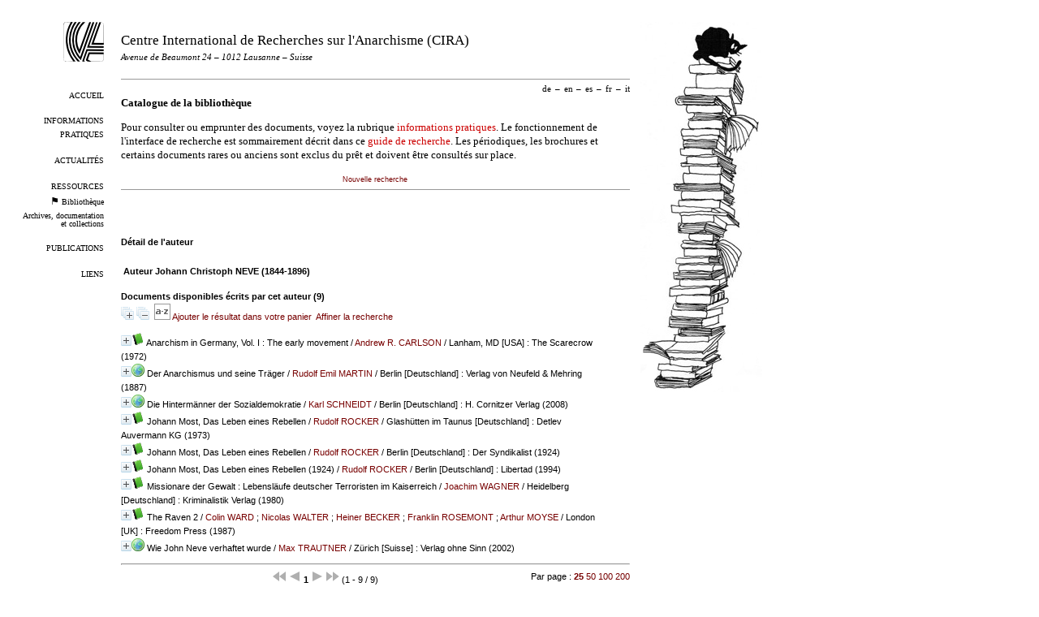

--- FILE ---
content_type: text/html; charset=utf-8
request_url: https://www.cira.ch/catalogue/index.php?lvl=author_see&id=12774
body_size: 16154
content:


<!DOCTYPE html>
<html lang="fr">
<head>
  <title>Bibliothèque – CIRA</title>
  <meta name="viewport" content="width=device-width" />
  <link rel="shortcut icon" type="image/png" href="https://www.cira.ch/uploads/design/cira-logo-icon.png" />
  <link rel='alternate' type="application/rss+xml" title="RSS 2.0" href="https://www.cira.ch/feeds/cira-news" />
  <meta http-equiv="Content-Type" content="text/html; charset=utf-8" />
  
  <link rel="stylesheet" type="text/css" href="https://www.cira.ch/tmp/cache/stylesheet_combined_df2dc92d57403e961d87eeb4fe699e6b.css" media="print, screen" />

  <link rel="start" title="Bienvenue" href="https://www.cira.ch/" />
  <link rel="prev" title="Ressources" href="https://www.cira.ch/ressources" />
  <link rel="next" title="Archives" href="/archives/" />
</head><body id="opac-fr" class="opac" >
  <div id="left">
    <a id="logo" href="https://www.cira.ch">
      <img src="https://www.cira.ch/uploads/design/cira-logo.png" alt="Logo du CIRA" />
    </a>
    <div id="menu"><ul>
  <li>
              <a href="https://www.cira.ch/">
        Accueil</a>
    </li>
  <li>
              <a href="https://www.cira.ch/informations-pratiques">
        Informations pratiques</a>
    </li>
  <li>
              <a href="https://www.cira.ch/actualites">
        Actualités</a>
    </li>
  <li>
              <a href="https://www.cira.ch/ressources">
        Ressources</a>
    </li>
  <li class="small">
      <img src="https://www.cira.ch/uploads/design/black-flag.png"
             alt='<p>Vous êtes ici.</p>

'/>
              <a href="https://www.cira.ch/catalogue/?lang=fr">
        Bibliothèque</a>
    </li>
  <li class="small">
              <a href="/archives/">
         Archives, documentation et collections</a>
    </li>
  <li>
              <a href="https://www.cira.ch/publications-fr">
        Publications</a>
    </li>
  <li>
              <a href="https://www.cira.ch/liens">
        Liens</a>
    </li>
</ul></div>
  </div>

  <div id="right">
     <img src="https://www.cira.ch/uploads/design/books-cat-2018.jpg"
              alt='<p>Pile de livre avec chat noir.</p>

' />
  </div>

  <div id="center">

    <div id="header">
        <h1>
            <a href="https://www.cira.ch">
              Centre International de Recherches sur l'Anarchisme (CIRA)
            </a>
        </h1>
        <h4>
        <i>Avenue de Beaumont 24 – 1012 Lausanne – Suisse</i>
        </h4>

        <h5>
        <p style="color:#FF0000"></p>
        </h5>

    </div>
    <div id="translations"><ul><li><a href='https://www.cira.ch/catalogue/?lang=de'>de</a><span class='sep'>–</span></li><li><a href='https://www.cira.ch/catalogue/?lang=en'>en</a><span class='sep'>–</span></li><li><a href='https://www.cira.ch/catalogue/?lang=es'>es</a><span class='sep'>–</span></li><li>fr<span class='sep'>–</span></li><li><a href='https://www.cira.ch/catalogue/?lang=it'>it</a></li></ul></div>
    <div id="contents">
    <h1>Catalogue de la bibliothèque</h1>
    <p>Pour consulter ou emprunter des documents, voyez la rubrique <a class="internal" href="https://www.cira.ch/informations-pratiques">informations pratiques</a>. Le fonctionnement de l'interface de recherche est sommairement décrit dans ce <a class="internal" href="https://www.cira.ch/guide-de-recherche">guide de recherche</a>. Les périodiques, les brochures et certains documents rares ou anciens sont exclus du prêt et doivent être consultés sur place.</p>





<link rel='stylesheet' type='text/css' href='./styles/cira/cira.css?1682348738' /><script type='text/javascript'>var opac_style= 'cira';</script>	
<script type='text/javascript'>
	var pmb_img_patience = './images/patience.gif';
</script>
		<script type='text/javascript'>
		function findNoticeElement(id){
			var ul=null;
			//cas des notices classiques
			var domNotice = document.getElementById('el'+id+'Child');
			//notice_display
			if(!domNotice) domNotice = document.getElementById('notice');
			if(domNotice){
				var uls = domNotice.getElementsByTagName('ul');
				for (var i=0 ; i<uls.length ; i++){
					if(uls[i].getAttribute('id') == 'onglets_isbd_public'+id){
						var ul = uls[i];
						break;
					}
				}
			} else{
				var li = document.getElementById('onglet_isbd'+id);
				if(!li) var li = document.getElementById('onglet_public'+id);
				if(!li) var li = document.getElementById('onglet_detail'+id);
				if(li) var ul = li.parentNode;
			}
			return ul;
		}
		function show_what(quoi, id) {
			switch(quoi){
				case 'EXPL_LOC' :
					document.getElementById('div_expl_loc' + id).style.display = 'block';
					document.getElementById('div_expl' + id).style.display = 'none';
					document.getElementById('onglet_expl' + id).className = 'isbd_public_inactive';
					document.getElementById('onglet_expl_loc' + id).className = 'isbd_public_active';
					break;
				case 'EXPL' :
					document.getElementById('div_expl_loc' + id).style.display = 'none';
					document.getElementById('div_expl' + id).style.display = 'block';
					document.getElementById('onglet_expl' + id).className = 'isbd_public_active';
					document.getElementById('onglet_expl_loc' + id).className = 'isbd_public_inactive';
					break;
				default :
					quoi= quoi.toLowerCase();
					var ul = findNoticeElement(id);
					if (ul) {
						var items  = ul.getElementsByTagName('li');
						for (var i=0 ; i<items.length ; i++){
							if(items[i].getAttribute('id')){
								if(items[i].getAttribute('id') == 'onglet_'+quoi+id){
									items[i].className = 'isbd_public_active';
									document.getElementById('div_'+quoi+id).style.display = 'block';
								}else{
									if(items[i].className != 'onglet_tags' && items[i].className != 'onglet_avis' && items[i].className != 'onglet_sugg' && items[i].className != 'onglet_basket' && items[i].className != 'onglet_liste_lecture'){
										items[i].className = 'isbd_public_inactive';
										document.getElementById(items[i].getAttribute('id').replace('onglet','div')).style.display = 'none';
									}
								}
							}
						}
					}
					break;
			}
		}
		</script>
<script type='text/javascript' src='./includes/javascript/http_request.js'></script>
<script type='text/javascript' src='./includes/javascript/tablist_ajax.js'></script>
<script type='text/javascript' src='./includes/javascript/tablist.js'></script>
<script type='text/javascript' src='./includes/javascript/drag_n_drop.js'></script>
<script type='text/javascript' src='./includes/javascript/handle_drop.js'></script>
<script type='text/javascript' src='./includes/javascript/popup.js'></script>
<script type='text/javascript'>
			// Fonction a utiliser pour l'encodage des URLs en javascript
			function encode_URL(data){
				var docCharSet = document.characterSet ? document.characterSet : document.charset;
				if(docCharSet == "UTF-8"){
	    			return encodeURIComponent(data);
	    		}else{
	    			return escape(data);
	    		}
	    	}
	    </script>
<script type='text/javascript'>
  	if (!document.getElementsByClassName){ // pour ie
		document.getElementsByClassName = 
		function(nom_class){
			var items=new Array();
			var count=0;
			for (var i=0; i<document.getElementsByTagName('*').length; i++) {  
				if (document.getElementsByTagName('*').item(i).className == nom_class) {
					items[count++] = document.getElementsByTagName('*').item(i); 
			    }
			 }
			return items;
		 }
	}
</script>
		<link rel='stylesheet' type='text/css' href='./includes/javascript/dojo/dijit/themes/tundra/tundra.css' />
		<script type='text/javascript'>
			var dojoConfig = {
				parseOnLoad: true,
				locale: 'fr-fr',
				isDebug: false,
				usePlainJson: true,
				packages: [{
						name: 'pmbBase',
						location:'../../../..'
					},{
						name: 'd3',
						location:'../../d3'
					}],
				deps: ['apps/pmb/MessagesStore', 'dgrowl/dGrowl', 'dojo/ready', 'apps/pmb/ImagesStore'],
				callback:function(MessagesStore, dGrowl, ready, ImagesStore){
					window.pmbDojo = {};
					pmbDojo.messages = new MessagesStore({url:'./ajax.php?module=ajax&categ=messages', directInit:false});
					pmbDojo.images = new ImagesStore({url:'./ajax.php?module=ajax&categ=images', directInit:false});
					ready(function(){
						new dGrowl({'channels':[{'name':'info','pos':2},{'name':'error', 'pos':1}]});
					});
						
				},
			};
		</script>
		<script type='text/javascript' src='./includes/javascript/dojo/dojo/dojo.js'></script>
		<script type='text/javascript'>
		dojo.addOnLoad(function () {
			// Ajout du theme Dojo
			dojo.addClass(dojo.body(),'tundra');
		})
		</script>
		<script type='text/javascript'>
			var opac_show_social_network =0;
		</script>

<script type='text/javascript' src='./includes/javascript/misc.js'></script><script type='text/javascript'>
	var terms=new Array('');
	var terms_litteraux=new Array('');
	if (!codes) {
		var codes = {};
	}

	function remplacer_carac(mot) {
		var x;
		var reg;				
		var chaine=mot;
			reg=new RegExp(codes['a'], 'g');
	chaine=chaine.replace(reg, 'a');
	reg=new RegExp(codes['A'], 'g');
	chaine=chaine.replace(reg, 'A');
	reg=new RegExp(codes['c'], 'g');
	chaine=chaine.replace(reg, 'c');
	reg=new RegExp(codes['C'], 'g');
	chaine=chaine.replace(reg, 'C');
	reg=new RegExp(codes['e'], 'g');
	chaine=chaine.replace(reg, 'e');
	reg=new RegExp(codes['E'], 'g');
	chaine=chaine.replace(reg, 'E');
	reg=new RegExp(codes['i'], 'g');
	chaine=chaine.replace(reg, 'i');
	reg=new RegExp(codes['I'], 'g');
	chaine=chaine.replace(reg, 'I');
	reg=new RegExp(codes['n'], 'g');
	chaine=chaine.replace(reg, 'n');
	reg=new RegExp(codes['N'], 'g');
	chaine=chaine.replace(reg, 'N');
	reg=new RegExp(codes['O'], 'g');
	chaine=chaine.replace(reg, 'O');
	reg=new RegExp(codes['o'], 'g');
	chaine=chaine.replace(reg, 'o');
	reg=new RegExp(codes['u'], 'g');
	chaine=chaine.replace(reg, 'u');
	reg=new RegExp(codes['U'], 'g');
	chaine=chaine.replace(reg, 'U');
		
		return(chaine);		
	}
</script><script type='text/javascript' src='./temp/surligner_codes.js'></script><script type='text/javascript' src='./includes/javascript/surligner.js'></script>
		
<div id='att' style='z-Index:1000'></div>
	<div id="container"><div id="main"><div id='main_header'></div><div id="main_hors_footer">
						
<div id="intro_message"><div class="p2"></div></div><div id='navigator'>
<table style='width:100%'><tr><td class='navig_actions_first_screen' ><a href="./index.php?lvl=index" class='navig_etageres'><span>Nouvelle recherche</span></a></td>
</tr></table></div><!-- fermeture de #navigator -->
<div id='resume_panier'>
			<iframe recept='yes' recepttype='cart' frameborder='0' id='iframe_resume_panier' name='cart_info' allowtransparency='true' src='' scrolling='no' scrollbar='0'></iframe>
			<script type='text/javascript'>
				addLoadEvent(function() {
					document.getElementById('iframe_resume_panier').src = 'cart_info.php';
				});
			</script>
		</div><!-- $Id: gabarit.html,v 1.12 2020/12/17 13:54:17 gneveu Exp $ -->

<div id="aut_details">
		<h3><span>Détail de l'auteur</span></h3>
	<div id="aut_details_container">
		<div id="aut_see" class="aut_see">
			<table class="table_aut_see">
				<tr id="authority_container">
					<td>
						<div id="authority_display_table" class="aut_display_table">
								<div class="authorlevel2">
																			<h3>
		Auteur		Johann Christoph NEVE 
		 (1844-1896)					</h3>
	
																																																												
																	<div class="aut_display_row concepts_composed">	
										
									</div>
																																								
																																	<!-- Bouton edition -->
													
																								
	</div>
						</div>
					</td>
				</tr>
			</table>	
		</div>
					<div id='aut_details_liste'>
				<h3><span class="aut_details_liste_titre">Documents disponibles &eacute;crits par cet auteur (<span id='nb_aut_details'>9</span>)</span></h3>
<div id='resultatrech_liste'><span class="expandAll"><a href='javascript:expandAll_ajax(1);'><img class='img_plusplus' src='./images/expand_all.gif' style='border:0px' id='expandall'></a></span><span class="espaceResultSearch">&nbsp;</span><span class="collapseAll"><a href='javascript:collapseAll()'><img class='img_moinsmoins' src='./images/collapse_all.gif' style='border:0px' id='collapseall'></a></span><span class="espaceResultSearch">&nbsp;</span><script type='text/javascript' src='./includes/javascript/select.js'></script>
						<script>
							var ajax_get_sort=new http_request();
					
							function get_sort_content(del_sort, ids) {
								var url = './ajax.php?module=ajax&categ=sort&sub=get_sort&raz_sort='+(typeof(del_sort) != 'undefined' ? del_sort : '')+'&suppr_ids='+(typeof(ids) != 'undefined' ? ids : '')+'&page_en_cours=lvl%3Dauthor_see%26id%3D12774&sort_name=notices';
								ajax_get_sort.request(url,0,'',1,show_sort_content,0,0);
							}
					
							function show_sort_content(response) {
								document.getElementById('frame_notice_preview').innerHTML=ajax_get_sort.get_text();
								var tags = document.getElementById('frame_notice_preview').getElementsByTagName('script');
					       		for(var i=0;i<tags.length;i++){
									window.eval(tags[i].text);
					        	}
							}
							function kill_sort_frame() {
								var sort_view=document.getElementById('frame_notice_preview');
								if (sort_view)
									sort_view.parentNode.removeChild(sort_view);
							}
						</script>  
                        <span class="triSelector">
                            <a onClick='show_layer(); get_sort_content();' title="Tris disponibles" style='cursor : pointer;'>
                                <img src='./images/orderby_az.gif' alt="Tris disponibles" class='align_bottom' hspace='3' style='border:0px' id='sort_icon'>
                            </a>
                        </span><span class="addCart"><a href='cart_info.php?lvl=author_see&id=12774' target='cart_info' title='Ajouter le résultat dans votre panier'>Ajouter le résultat dans votre panier</a></span><form name='mc_values' action='./index.php?lvl=more_results' style='display:none' method='post'>
<input type='hidden' name='search[]' value='s_4'/><input type='hidden' name='inter_0_s_4' value=''/><input type='hidden' name='op_0_s_4' value='EQ'/><input type='hidden' name='field_0_s_4[]' value='a:2:{s:17:&quot;serialized_search&quot;;s:25:&quot;a:1:{s:6:&quot;SEARCH&quot;;a:0:{}}&quot;;s:11:&quot;search_type&quot;;s:20:&quot;search_simple_fields&quot;;}'/><input type='hidden' name='page' value='1'/>
			<input type="hidden" name="nb_per_page_custom" value="0">
</form><span class="espaceResultSearch">&nbsp;&nbsp;</span><span class="affiner_recherche"><a href='./index.php?search_type_asked=extended_search&mode_aff=aff_module' title='Affiner la recherche'>Affiner la recherche</a></span><blockquote>

			<div id="el14758Parent" class="notice-parent">
			
			<img class='img_plus' src="./getgif.php?nomgif=plus" name="imEx" id="el14758Img" title="détail" alt="détail" style='border:0px' onClick="expandBase('el14758', true);  return false;" hspace="3" /><img src="https://www.cira.ch/catalogue/images/icon_a_16x16.gif" alt='Document: texte imprim&eacute;' title='Document: texte imprim&eacute;'/>
			<span class="notice-heada" draggable="yes" dragtype="notice" id="drag_noti_14758"><span class="statutnot2" ></span><span  notice='14758'  class='header_title'>Anarchism in Germany, Vol. I : The early movement</span><span class='header_authors'> / <a href='./index.php?lvl=author_see&id=3135'>Andrew R. CARLSON</a></span> / Lanham, MD [USA] : The Scarecrow (1972)<span class='Z3988' title='ctx_ver=Z39.88-2004&amp;rft_val_fmt=info%3Aofi%2Ffmt%3Akev%3Amtx%3Abook&amp;rft.genre=book&amp;rft.btitle=Anarchism%20in%20Germany%2C%20Vol.%20I%20%3A%20The%20early%20movement&amp;rft.title=Anarchism%20in%20Germany%2C%20Vol.%20I%20%3A%20The%20early%20movement&amp;rft.isbn=978-0-8108-0484-5&amp;rft.tpages=448%20p.&amp;rft.date=1972&amp;rft_id=&amp;rft.pub=The%20Scarecrow&amp;rft.place=Lanham%2C%20MD&amp;rft.au=Andrew%20R.%20CARLSON&amp;rft.au=August%20BEBEL&amp;rft.au=Paul%20BROUSSE&amp;rft.au=Victor%20DAVE&amp;rft.au=Max%20H%C3%96DEL&amp;rft.au=Wilhelm%20LIEBKNECHT&amp;rft.au=Johann%20MOST&amp;rft.au=Johann%20Christoph%20NEVE&amp;rft.au=Josef%20PEUKERT&amp;rft.aulast=CARLSON&amp;rft.aufirst=Andrew%20R.'></span></span>
	    		<br />
				</div>
				<div id="el14758Child" class="notice-child" style="margin-bottom:6px;display:none;"   token='44aeb0318846f9252f805ec6ec21f60a' datetime='1769090394'><table style='width:100%'><tr><td style='vertical-align:top'>
		<ul id='onglets_isbd_public14758' class='onglets_isbd_public'><li id='baskets14758' class='onglet_basket'><a href="cart_info.php?id=14758&header=Anarchism%20in%20Germany%2C%20Vol.%20I%20%3A%20The%20early%20movement%20%2F%20Andrew%20R.%20CARLSON%20%2F%20Lanham%2C%20MD%20%5BUSA%5D%20%3A%20The%20Scarecrow%20%281972%29" target="cart_info" class="img_basket" title="Ajouter à votre panier"><img src='https://www.cira.ch/catalogue/images/basket_small_20x20.png' align='absmiddle' style='border:0px' alt="Ajouter à votre panier" /></a></li>
	    		<li id='onglet_isbd14758' class='isbd_public_active'><a href='#' title="ISBD" onclick="show_what('ISBD', '14758'); return false;">ISBD</a></li>
	    		<li id='onglet_public14758' class='isbd_public_inactive'><a href='#' title="Public" onclick="show_what('PUBLIC', '14758'); return false;">Public</a></li>
		    		
		    		
		    		</ul>
		    		<div class='row'></div>
		    		<div id='div_isbd14758' style='display:block;'>Anarchism in Germany, Vol. I : The early movement [texte imprimé] / <a href='./index.php?lvl=author_see&id=3135' >Andrew R. CARLSON</a> ; <a href='./index.php?lvl=author_see&id=1408' >August BEBEL</a> ; <a href='./index.php?lvl=author_see&id=2578' >Paul BROUSSE (1844-1912)</a> ; <a href='./index.php?lvl=author_see&id=4557' >Victor DAVE (1847-1922)</a> ; <a href='./index.php?lvl=author_see&id=8422' >Max HÖDEL (1857-1878)</a> ; <a href='./index.php?lvl=author_see&id=10406' >Wilhelm LIEBKNECHT</a> ; <a href='./index.php?lvl=author_see&id=12422' >Johann MOST (1846-1906)</a> ; <a href='./index.php?lvl=author_see&id=12774' >Johann Christoph NEVE (1844-1896)</a> ; <a href='./index.php?lvl=author_see&id=13818' >Josef PEUKERT (1855-1910)</a>&nbsp;.&nbsp;-&nbsp;<a href='./index.php?lvl=publisher_see&id=7130' >Lanham, MD [USA] : The Scarecrow</a>, 1972&nbsp;.&nbsp;-&nbsp;448 p.&nbsp;; 23 cm.<br /><b>ISBN</b>&nbsp;: 978-0-8108-0484-5<br />Bibliogr. Index<br /><span class='etiq_champ'>Langues</span>&nbsp;: Anglais (<i>eng</i>)<table><tr class='tr_categ'>
					<td class='align_right bg-grey'><span class='etiq_champ'>Catégories&nbsp;: </span></td>
					<td class='public_line_value'><span class='public_categ'><a href='./index.php?lvl=categ_see&id=14' >ALLEMAGNE:Histoire</a> ; <a href='./index.php?lvl=categ_see&id=375' >MOUVEMENT ANARCHISTE:Histoire</a><br /></span></td>
				</tr><tr class='tr_persofield'>
					<td class='align_right bg-grey'><span class='etiq_champ'>Mention de responsabilit&eacute; : </span></td>
					<td class='public_line_value'><span class='public_persofield'>Andrew R. Carlson</span></td>
				</tr><tr class='tr_permalink'>
					<td class='align_right bg-grey'><span class='etiq_champ'>Permalink :</span></td>
					<td class='public_line_value'><span class='public_permalink'><a href='https://www.cira.ch/catalogue/index.php?lvl=notice_display&id=14758'>https://www.cira.ch/catalogue/index.php?lvl=notice_display&id=14758</a></span></td>
				</tr></table></div>
		    		<div id='div_public14758' style='display:none;'><table><tr class='tr_title'>
					<td class='align_right bg-grey'><span class='etiq_champ'>Titre :</span></td>
					<td class='public_line_value'><span class='public_title'>Anarchism in Germany, Vol. I : The early movement</span></td>
				</tr><tr class='tr_typdoc'>
					<td class='align_right bg-grey'><span class='etiq_champ'>Type de document&nbsp;: </span></td>
					<td class='public_line_value'><span class='public_typdoc'>texte imprimé</span></td>
				</tr><tr class='tr_auteurs'>
					<td class='align_right bg-grey'><span class='etiq_champ'>Auteurs : </span></td>
					<td class='public_line_value'><span class='public_auteurs'><a href='./index.php?lvl=author_see&id=3135' >Andrew R. CARLSON</a> ; <a href='./index.php?lvl=author_see&id=1408' >August BEBEL</a> ; <a href='./index.php?lvl=author_see&id=2578' >Paul BROUSSE (1844-1912)</a> ; <a href='./index.php?lvl=author_see&id=4557' >Victor DAVE (1847-1922)</a> ; <a href='./index.php?lvl=author_see&id=8422' >Max HÖDEL (1857-1878)</a> ; <a href='./index.php?lvl=author_see&id=10406' >Wilhelm LIEBKNECHT</a> ; <a href='./index.php?lvl=author_see&id=12422' >Johann MOST (1846-1906)</a> ; <a href='./index.php?lvl=author_see&id=12774' >Johann Christoph NEVE (1844-1896)</a> ; <a href='./index.php?lvl=author_see&id=13818' >Josef PEUKERT (1855-1910)</a></span></td>
				</tr><tr class='tr_ed1'>
					<td class='align_right bg-grey'><span class='etiq_champ'>Editeur :</span></td>
					<td class='public_line_value'><span class='public_ed1'><a href='./index.php?lvl=publisher_see&id=7130' >Lanham, MD [USA] : The Scarecrow</a></span></td>
				</tr><tr class='tr_year'>
					<td class='align_right bg-grey'><span class='etiq_champ'>Année de publication&nbsp;: </span></td>
					<td class='public_line_value'><span class='public_year'>1972</span></td>
				</tr><tr class='tr_npages'>
					<td class='align_right bg-grey'><span class='etiq_champ'>Importance : </span></td>
					<td class='public_line_value'><span class='public_npages'>448 p.</span></td>
				</tr><tr class='tr_size'>
					<td class='align_right bg-grey'><span class='etiq_champ'>Format : </span></td>
					<td class='public_line_value'><span class='public_size'>23 cm</span></td>
				</tr><tr class='tr_code'>
					<td class='align_right bg-grey'><span class='etiq_champ'>ISBN/ISSN/EAN&nbsp;: </span></td>
					<td class='public_line_value'><span class='public_code'>978-0-8108-0484-5</span></td>
				</tr><tr class='tr_ngen'>
					<td class='align_right bg-grey'><span class='etiq_champ'>Note générale&nbsp;: </span></td>
					<td class='public_line_value'><span class='public_ngen'>Bibliogr. Index</span></td>
				</tr><tr class='tr_langues'>
					<td class='align_right bg-grey'><span class='etiq_champ'>Langues :</span></td>
					<td class='public_line_value'><span class='public_langues'>Anglais (<i>eng</i>)</span></td>
				</tr><tr class='tr_categ'>
					<td class='align_right bg-grey'><span class='etiq_champ'>Catégories&nbsp;: </span></td>
					<td class='public_line_value'><span class='public_categ'><a href='./index.php?lvl=categ_see&id=14' >ALLEMAGNE:Histoire</a> ; <a href='./index.php?lvl=categ_see&id=375' >MOUVEMENT ANARCHISTE:Histoire</a><br /></span></td>
				</tr><tr class='tr_persofield'>
					<td class='align_right bg-grey'><span class='etiq_champ'>Mention de responsabilit&eacute; : </span></td>
					<td class='public_line_value'><span class='public_persofield'>Andrew R. Carlson</span></td>
				</tr><tr class='tr_permalink'>
					<td class='align_right bg-grey'><span class='etiq_champ'>Permalink :</span></td>
					<td class='public_line_value'><span class='public_permalink'><a href='https://www.cira.ch/catalogue/index.php?lvl=notice_display&id=14758'>https://www.cira.ch/catalogue/index.php?lvl=notice_display&id=14758</a></span></td>
				</tr></table>
</div></td><td class='align_right' style='vertical-align:top'><img class='vignetteimg align_right' src='https://www.cira.ch/catalogue/images/vide.png' title="Anarchism in Germany, Vol. I : The early movement" hspace='4' vspace='2' vigurl="https://www.cira.ch/catalogue/thumbnail.php?type=1&id=14758" alt='vignette' /></td></tr></table>
					
<h3><span id='titre_exemplaires' class='titre_exemplaires'>Exemplaires (2)</span></h3>
<table cellpadding='2' class='exemplaires' style='width:100%'>
<tr class='thead'><th class='expl_header_expl_cote'>Cote</th><th class='expl_header_tdoc_libelle'>Support</th><th class='expl_header_section_libelle'>Section</th><th class='expl_header_statut_libelle'>Statut</th><th class='expl_header_statut'>Disponibilité</th></tr><tr class='even item_expl expl_unavailable'><td class='expl_cote'>Ba 0144</td><td class='tdoc_libelle'>Imprim&eacute;</td><td id='expl_14758' class='section_libelle'>Biblioth&egrave;que</td><td class='statut_libelle'>Pr&ecirc;t r&eacute;serv&eacute;</td><td class='expl_situation'><strong>Exclu du prêt</strong> </td></tr><tr class='odd item_expl expl_available'><td class='expl_cote'>Ba 0144</td><td class='tdoc_libelle'>Document num&eacute;ris&eacute;</td><td id='expl_105917' class='section_libelle'>Disque dur</td><td class='statut_libelle'>Copie possible</td><td class='expl_situation'><strong>Disponible</strong> </td></tr>
</table></div>
			<div id="el307965Parent" class="notice-parent">
			
			<img class='img_plus' src="./getgif.php?nomgif=plus" name="imEx" id="el307965Img" title="détail" alt="détail" style='border:0px' onClick="expandBase('el307965', true);  return false;" hspace="3" /><img src="https://www.cira.ch/catalogue/images/icon_l_16x16.gif" alt='Document: document &eacute;lectronique' title='Document: document &eacute;lectronique'/>
			<span class="notice-heada" draggable="yes" dragtype="notice" id="drag_noti_307965"><span class="statutnot2" ></span><span  notice='307965'  class='header_title'>Der Anarchismus und seine Träger</span><span class='header_authors'> / <a href='./index.php?lvl=author_see&id=20409'>Rudolf Emil MARTIN</a></span> / Berlin [Deutschland] : Verlag von Neufeld & Mehring (1887)<span class='Z3988' title='ctx_ver=Z39.88-2004&amp;rft_val_fmt=info%3Aofi%2Ffmt%3Akev%3Amtx%3Abook&amp;rft.genre=book&amp;rft.btitle=Der%20Anarchismus%20und%20seine%20Tr%C3%A4ger&amp;rft.title=Der%20Anarchismus%20und%20seine%20Tr%C3%A4ger%20%3A%20Enth%C3%BCllungen%20aus%20dem%20Lager%20der%20Anarchisten&amp;rft.tpages=211p.%3B%2015.8%20Mb&amp;rft.date=1887&amp;rft_id=&amp;rft.pub=Verlag%20von%20Neufeld%20%26%20Mehring&amp;rft.place=Berlin&amp;rft.au=Rudolf%20Emil%20MARTIN&amp;rft.au=Johann%20MOST&amp;rft.au=August%20REINSDORF&amp;rft.au=Victor%20DAVE&amp;rft.au=Johann%20Christoph%20NEVE&amp;rft.aulast=MARTIN&amp;rft.aufirst=Rudolf%20Emil'></span></span>
	    		<br />
				</div>
				<div id="el307965Child" class="notice-child" style="margin-bottom:6px;display:none;"   token='553b4af136b828f828e4685d60ec794c' datetime='1769090394'><table style='width:100%'><tr><td style='vertical-align:top'>
		<ul id='onglets_isbd_public307965' class='onglets_isbd_public'><li id='baskets307965' class='onglet_basket'><a href="cart_info.php?id=307965&header=Der%20Anarchismus%20und%20seine%20Tr%C3%A4ger%20%2F%20Rudolf%20Emil%20MARTIN%20%2F%20Berlin%20%5BDeutschland%5D%20%3A%20Verlag%20von%20Neufeld%20%26%20Mehring%20%281887%29" target="cart_info" class="img_basket" title="Ajouter à votre panier"><img src='https://www.cira.ch/catalogue/images/basket_small_20x20.png' align='absmiddle' style='border:0px' alt="Ajouter à votre panier" /></a></li>
	    		<li id='onglet_isbd307965' class='isbd_public_active'><a href='#' title="ISBD" onclick="show_what('ISBD', '307965'); return false;">ISBD</a></li>
	    		<li id='onglet_public307965' class='isbd_public_inactive'><a href='#' title="Public" onclick="show_what('PUBLIC', '307965'); return false;">Public</a></li>
		    		
		    		
		    		</ul>
		    		<div class='row'></div>
		    		<div id='div_isbd307965' style='display:block;'>Der Anarchismus und seine Träger&nbsp;: Enthüllungen aus dem Lager der Anarchisten [document électronique] / <a href='./index.php?lvl=author_see&id=20409' >Rudolf Emil MARTIN</a> ; <a href='./index.php?lvl=author_see&id=12422' >Johann MOST (1846-1906)</a> ; <a href='./index.php?lvl=author_see&id=14767' >August REINSDORF (1849-1885)</a> ; <a href='./index.php?lvl=author_see&id=4557' >Victor DAVE (1847-1922)</a> ; <a href='./index.php?lvl=author_see&id=12774' >Johann Christoph NEVE (1844-1896)</a>&nbsp;.&nbsp;-&nbsp;<a href='./index.php?lvl=publisher_see&id=10451' >Berlin [Deutschland] : Verlag von Neufeld & Mehring</a>, 1887&nbsp;.&nbsp;-&nbsp;211p.; 15.8 Mb&nbsp;; PDF image.<br /><span class='etiq_champ'>Langues</span>&nbsp;: Allemand (<i>ger</i>)<table><tr class='tr_categ'>
					<td class='align_right bg-grey'><span class='etiq_champ'>Catégories&nbsp;: </span></td>
					<td class='public_line_value'><span class='public_categ'><a href='./index.php?lvl=categ_see&id=17' >ALLEMAGNE:Histoire:1871-1900</a> ; <a href='./index.php?lvl=categ_see&id=257' >HISTOIRE</a><br /></span></td>
				</tr><tr class='tr_persofield'>
					<td class='align_right bg-grey'><span class='etiq_champ'>Mention de responsabilit&eacute; : </span></td>
					<td class='public_line_value'><span class='public_persofield'>von [dessin: un triangle avec un petit rond au milieu] (Verfasser der Londoner Briefe in der &quot;K&ouml;lnischen Zeitung&quot;.)</span></td>
				</tr><tr class='tr_permalink'>
					<td class='align_right bg-grey'><span class='etiq_champ'>Permalink :</span></td>
					<td class='public_line_value'><span class='public_permalink'><a href='https://www.cira.ch/catalogue/index.php?lvl=notice_display&id=307965'>https://www.cira.ch/catalogue/index.php?lvl=notice_display&id=307965</a></span></td>
				</tr></table></div>
		    		<div id='div_public307965' style='display:none;'><table><tr class='tr_title'>
					<td class='align_right bg-grey'><span class='etiq_champ'>Titre :</span></td>
					<td class='public_line_value'><span class='public_title'>Der Anarchismus und seine Träger&nbsp;: Enthüllungen aus dem Lager der Anarchisten</span></td>
				</tr><tr class='tr_typdoc'>
					<td class='align_right bg-grey'><span class='etiq_champ'>Type de document&nbsp;: </span></td>
					<td class='public_line_value'><span class='public_typdoc'>document électronique</span></td>
				</tr><tr class='tr_auteurs'>
					<td class='align_right bg-grey'><span class='etiq_champ'>Auteurs : </span></td>
					<td class='public_line_value'><span class='public_auteurs'><a href='./index.php?lvl=author_see&id=20409' >Rudolf Emil MARTIN</a> ; <a href='./index.php?lvl=author_see&id=12422' >Johann MOST (1846-1906)</a> ; <a href='./index.php?lvl=author_see&id=14767' >August REINSDORF (1849-1885)</a> ; <a href='./index.php?lvl=author_see&id=4557' >Victor DAVE (1847-1922)</a> ; <a href='./index.php?lvl=author_see&id=12774' >Johann Christoph NEVE (1844-1896)</a></span></td>
				</tr><tr class='tr_ed1'>
					<td class='align_right bg-grey'><span class='etiq_champ'>Editeur :</span></td>
					<td class='public_line_value'><span class='public_ed1'><a href='./index.php?lvl=publisher_see&id=10451' >Berlin [Deutschland] : Verlag von Neufeld & Mehring</a></span></td>
				</tr><tr class='tr_year'>
					<td class='align_right bg-grey'><span class='etiq_champ'>Année de publication&nbsp;: </span></td>
					<td class='public_line_value'><span class='public_year'>1887</span></td>
				</tr><tr class='tr_npages'>
					<td class='align_right bg-grey'><span class='etiq_champ'>Importance : </span></td>
					<td class='public_line_value'><span class='public_npages'>211p.; 15.8 Mb</span></td>
				</tr><tr class='tr_size'>
					<td class='align_right bg-grey'><span class='etiq_champ'>Format : </span></td>
					<td class='public_line_value'><span class='public_size'>PDF image</span></td>
				</tr><tr class='tr_langues'>
					<td class='align_right bg-grey'><span class='etiq_champ'>Langues :</span></td>
					<td class='public_line_value'><span class='public_langues'>Allemand (<i>ger</i>)</span></td>
				</tr><tr class='tr_categ'>
					<td class='align_right bg-grey'><span class='etiq_champ'>Catégories&nbsp;: </span></td>
					<td class='public_line_value'><span class='public_categ'><a href='./index.php?lvl=categ_see&id=17' >ALLEMAGNE:Histoire:1871-1900</a> ; <a href='./index.php?lvl=categ_see&id=257' >HISTOIRE</a><br /></span></td>
				</tr><tr class='tr_persofield'>
					<td class='align_right bg-grey'><span class='etiq_champ'>Mention de responsabilit&eacute; : </span></td>
					<td class='public_line_value'><span class='public_persofield'>von [dessin: un triangle avec un petit rond au milieu] (Verfasser der Londoner Briefe in der &quot;K&ouml;lnischen Zeitung&quot;.)</span></td>
				</tr><tr class='tr_permalink'>
					<td class='align_right bg-grey'><span class='etiq_champ'>Permalink :</span></td>
					<td class='public_line_value'><span class='public_permalink'><a href='https://www.cira.ch/catalogue/index.php?lvl=notice_display&id=307965'>https://www.cira.ch/catalogue/index.php?lvl=notice_display&id=307965</a></span></td>
				</tr></table>
</div></td><td class='align_right' style='vertical-align:top'><img class='vignetteimg align_right' src='https://www.cira.ch/catalogue/images/vide.png' title="Der Anarchismus und seine Tr&auml;ger" hspace='4' vspace='2' vigurl="https://www.cira.ch/catalogue/thumbnail.php?type=1&id=307965" alt='vignette' /></td></tr></table>
					
<h3><span id='titre_exemplaires' class='titre_exemplaires'>Exemplaires (1)</span></h3>
<table cellpadding='2' class='exemplaires' style='width:100%'>
<tr class='thead'><th class='expl_header_expl_cote'>Cote</th><th class='expl_header_tdoc_libelle'>Support</th><th class='expl_header_section_libelle'>Section</th><th class='expl_header_statut_libelle'>Statut</th><th class='expl_header_statut'>Disponibilité</th></tr><tr class='even item_expl expl_available'><td class='expl_cote'>Ed 023</td><td class='tdoc_libelle'>Document num&eacute;ris&eacute;</td><td id='expl_105910' class='section_libelle'>Disque dur</td><td class='statut_libelle'>Copie possible</td><td class='expl_situation'><strong>Disponible</strong> </td></tr>
</table></div>
			<div id="el315973Parent" class="notice-parent">
			
			<img class='img_plus' src="./getgif.php?nomgif=plus" name="imEx" id="el315973Img" title="détail" alt="détail" style='border:0px' onClick="expandBase('el315973', true);  return false;" hspace="3" /><img src="https://www.cira.ch/catalogue/images/icon_l_16x16.gif" alt='Document: document &eacute;lectronique' title='Document: document &eacute;lectronique'/>
			<span class="notice-heada" draggable="yes" dragtype="notice" id="drag_noti_315973"><span class="statutnot2" ></span><span  notice='315973'  class='header_title'>Die Hintermänner der Sozialdemokratie</span><span class='header_authors'> / <a href='./index.php?lvl=author_see&id=23151'>Karl SCHNEIDT</a></span> / Berlin [Deutschland] : H. Cornitzer Verlag (2008)<span class='Z3988' title='ctx_ver=Z39.88-2004&amp;rft_val_fmt=info%3Aofi%2Ffmt%3Akev%3Amtx%3Abook&amp;rft.genre=book&amp;rft.btitle=Die%20Hinterm%C3%A4nner%20der%20Sozialdemokratie&amp;rft.title=Die%20Hinterm%C3%A4nner%20der%20Sozialdemokratie%20%3A%20Von%20einem%20Eingeweihten&amp;rft.tpages=51%20p.&amp;rft.date=2008&amp;rft_id=&amp;rft.pub=H.%20Cornitzer%20Verlag&amp;rft.place=Berlin&amp;rft.au=Karl%20SCHNEIDT&amp;rft.au=Johann%20Christoph%20NEVE&amp;rft.au=Johann%20MOST&amp;rft.au=Josef%20PEUKERT&amp;rft.au=Wilhelm%20HASSELMANN&amp;rft.au=August%20REINSDORF&amp;rft.au=Victor%20DAVE&amp;rft.aulast=SCHNEIDT&amp;rft.aufirst=Karl'></span></span>
	    		<br />
				</div>
				<div id="el315973Child" class="notice-child" style="margin-bottom:6px;display:none;"   token='55fe135dde006de37c8d39f05ae11067' datetime='1769090394'><table style='width:100%'><tr><td style='vertical-align:top'>
		<ul id='onglets_isbd_public315973' class='onglets_isbd_public'><li id='baskets315973' class='onglet_basket'><a href="cart_info.php?id=315973&header=Die%20Hinterm%C3%A4nner%20der%20Sozialdemokratie%20%2F%20Karl%20SCHNEIDT%20%2F%20Berlin%20%5BDeutschland%5D%20%3A%20H.%20Cornitzer%20Verlag%20%282008%29" target="cart_info" class="img_basket" title="Ajouter à votre panier"><img src='https://www.cira.ch/catalogue/images/basket_small_20x20.png' align='absmiddle' style='border:0px' alt="Ajouter à votre panier" /></a></li>
	    		<li id='onglet_isbd315973' class='isbd_public_active'><a href='#' title="ISBD" onclick="show_what('ISBD', '315973'); return false;">ISBD</a></li>
	    		<li id='onglet_public315973' class='isbd_public_inactive'><a href='#' title="Public" onclick="show_what('PUBLIC', '315973'); return false;">Public</a></li>
		    		
		    		
		    		</ul>
		    		<div class='row'></div>
		    		<div id='div_isbd315973' style='display:block;'>Die Hintermänner der Sozialdemokratie&nbsp;: Von einem Eingeweihten [document électronique] / <a href='./index.php?lvl=author_see&id=23151' >Karl SCHNEIDT</a> ; <a href='./index.php?lvl=author_see&id=12774' >Johann Christoph NEVE (1844-1896)</a> ; <a href='./index.php?lvl=author_see&id=12422' >Johann MOST (1846-1906)</a> ; <a href='./index.php?lvl=author_see&id=13818' >Josef PEUKERT (1855-1910)</a> ; <a href='./index.php?lvl=author_see&id=8131' >Wilhelm HASSELMANN (1844-1916)</a> ; <a href='./index.php?lvl=author_see&id=14767' >August REINSDORF (1849-1885)</a> ; <a href='./index.php?lvl=author_see&id=4557' >Victor DAVE (1847-1922)</a>&nbsp;.&nbsp;-&nbsp;<a href='./index.php?lvl=publisher_see&id=12009' >Berlin [Deutschland] : H. Cornitzer Verlag</a>, 2008&nbsp;.&nbsp;-&nbsp;51 p.&nbsp;; PDF OCR.<br /><span class='etiq_champ'>Langues</span>&nbsp;: Allemand (<i>ger</i>)<table><tr class='tr_categ'>
					<td class='align_right bg-grey'><span class='etiq_champ'>Catégories&nbsp;: </span></td>
					<td class='public_line_value'><span class='public_categ'><a href='./index.php?lvl=categ_see&id=12' >ALLEMAGNE</a> ; <a href='./index.php?lvl=categ_see&id=96' >BELGIQUE</a> ; <a href='./index.php?lvl=categ_see&id=169' >DOCTRINE</a> ; <a href='./index.php?lvl=categ_see&id=602' >ETATS-UNIS D'AMÉRIQUE</a> ; <a href='./index.php?lvl=categ_see&id=214' >FRANCE</a> ; <a href='./index.php?lvl=categ_see&id=372' >MOUVEMENT ANARCHISTE</a> ; <a href='./index.php?lvl=categ_see&id=525' >SOCIALISME</a><br /></span></td>
				</tr><tr class='tr_nresume'>
					<td class='align_right bg-grey'><span class='etiq_champ'>Résumé : </span></td>
					<td class='public_line_value'><span class='public_nresume'>Vorbemerkung des Herausgebers / Ludwig Unruh (2008)<br />
Vorwort des Autors (1890)<br />
I Zur Psychologie des Anarchismus<br />
II Wesen und Ziele des Anarchismus<br />
III Die Vorgeschichte des deutschen Anarchismus<br />
IV Viktor Dave<br />
V Wesen und Bedeutung der revolutionären Klubs<br />
VI Versöhnungsversuche<br />
VII August Reinsdorf<br />
VIII. Wilhelm Hasselmann und die Opposition im sozialdemokratischen Lager<br />
IX Weshalb Hasselmann Deutschland verließ<br />
X Johann Christoph Neve<br />
XI Der französische Anarchismus<br />
XII Der Ehrenrevolver Bereczowskis<br />
XIII Josef Peukert<br />
XIV Der Anarchismus in Amerika<br />
XV Der belgische Anarchismus und der belgische Sozialismus<br />
XVI Der Bankrott des Anarchismus<br />
Personenregister</span></td>
				</tr><tr class='tr_persofield'>
					<td class='align_right bg-grey'><span class='etiq_champ'>Mention de responsabilit&eacute; : </span></td>
					<td class='public_line_value'><span class='public_persofield'>Karl Schneidt</span></td>
				</tr><tr class='tr_permalink'>
					<td class='align_right bg-grey'><span class='etiq_champ'>Permalink :</span></td>
					<td class='public_line_value'><span class='public_permalink'><a href='https://www.cira.ch/catalogue/index.php?lvl=notice_display&id=315973'>https://www.cira.ch/catalogue/index.php?lvl=notice_display&id=315973</a></span></td>
				</tr></table></div>
		    		<div id='div_public315973' style='display:none;'><table><tr class='tr_title'>
					<td class='align_right bg-grey'><span class='etiq_champ'>Titre :</span></td>
					<td class='public_line_value'><span class='public_title'>Die Hintermänner der Sozialdemokratie&nbsp;: Von einem Eingeweihten</span></td>
				</tr><tr class='tr_typdoc'>
					<td class='align_right bg-grey'><span class='etiq_champ'>Type de document&nbsp;: </span></td>
					<td class='public_line_value'><span class='public_typdoc'>document électronique</span></td>
				</tr><tr class='tr_auteurs'>
					<td class='align_right bg-grey'><span class='etiq_champ'>Auteurs : </span></td>
					<td class='public_line_value'><span class='public_auteurs'><a href='./index.php?lvl=author_see&id=23151' >Karl SCHNEIDT</a> ; <a href='./index.php?lvl=author_see&id=12774' >Johann Christoph NEVE (1844-1896)</a> ; <a href='./index.php?lvl=author_see&id=12422' >Johann MOST (1846-1906)</a> ; <a href='./index.php?lvl=author_see&id=13818' >Josef PEUKERT (1855-1910)</a> ; <a href='./index.php?lvl=author_see&id=8131' >Wilhelm HASSELMANN (1844-1916)</a> ; <a href='./index.php?lvl=author_see&id=14767' >August REINSDORF (1849-1885)</a> ; <a href='./index.php?lvl=author_see&id=4557' >Victor DAVE (1847-1922)</a></span></td>
				</tr><tr class='tr_ed1'>
					<td class='align_right bg-grey'><span class='etiq_champ'>Editeur :</span></td>
					<td class='public_line_value'><span class='public_ed1'><a href='./index.php?lvl=publisher_see&id=12009' >Berlin [Deutschland] : H. Cornitzer Verlag</a></span></td>
				</tr><tr class='tr_year'>
					<td class='align_right bg-grey'><span class='etiq_champ'>Année de publication&nbsp;: </span></td>
					<td class='public_line_value'><span class='public_year'>2008</span></td>
				</tr><tr class='tr_npages'>
					<td class='align_right bg-grey'><span class='etiq_champ'>Importance : </span></td>
					<td class='public_line_value'><span class='public_npages'>51 p.</span></td>
				</tr><tr class='tr_size'>
					<td class='align_right bg-grey'><span class='etiq_champ'>Format : </span></td>
					<td class='public_line_value'><span class='public_size'>PDF OCR</span></td>
				</tr><tr class='tr_langues'>
					<td class='align_right bg-grey'><span class='etiq_champ'>Langues :</span></td>
					<td class='public_line_value'><span class='public_langues'>Allemand (<i>ger</i>)</span></td>
				</tr><tr class='tr_categ'>
					<td class='align_right bg-grey'><span class='etiq_champ'>Catégories&nbsp;: </span></td>
					<td class='public_line_value'><span class='public_categ'><a href='./index.php?lvl=categ_see&id=12' >ALLEMAGNE</a> ; <a href='./index.php?lvl=categ_see&id=96' >BELGIQUE</a> ; <a href='./index.php?lvl=categ_see&id=169' >DOCTRINE</a> ; <a href='./index.php?lvl=categ_see&id=602' >ETATS-UNIS D'AMÉRIQUE</a> ; <a href='./index.php?lvl=categ_see&id=214' >FRANCE</a> ; <a href='./index.php?lvl=categ_see&id=372' >MOUVEMENT ANARCHISTE</a> ; <a href='./index.php?lvl=categ_see&id=525' >SOCIALISME</a><br /></span></td>
				</tr><tr class='tr_nresume'>
					<td class='align_right bg-grey'><span class='etiq_champ'>Résumé : </span></td>
					<td class='public_line_value'><span class='public_nresume'>Vorbemerkung des Herausgebers / Ludwig Unruh (2008)<br />
Vorwort des Autors (1890)<br />
I Zur Psychologie des Anarchismus<br />
II Wesen und Ziele des Anarchismus<br />
III Die Vorgeschichte des deutschen Anarchismus<br />
IV Viktor Dave<br />
V Wesen und Bedeutung der revolutionären Klubs<br />
VI Versöhnungsversuche<br />
VII August Reinsdorf<br />
VIII. Wilhelm Hasselmann und die Opposition im sozialdemokratischen Lager<br />
IX Weshalb Hasselmann Deutschland verließ<br />
X Johann Christoph Neve<br />
XI Der französische Anarchismus<br />
XII Der Ehrenrevolver Bereczowskis<br />
XIII Josef Peukert<br />
XIV Der Anarchismus in Amerika<br />
XV Der belgische Anarchismus und der belgische Sozialismus<br />
XVI Der Bankrott des Anarchismus<br />
Personenregister</span></td>
				</tr><tr class='tr_persofield'>
					<td class='align_right bg-grey'><span class='etiq_champ'>Mention de responsabilit&eacute; : </span></td>
					<td class='public_line_value'><span class='public_persofield'>Karl Schneidt</span></td>
				</tr><tr class='tr_permalink'>
					<td class='align_right bg-grey'><span class='etiq_champ'>Permalink :</span></td>
					<td class='public_line_value'><span class='public_permalink'><a href='https://www.cira.ch/catalogue/index.php?lvl=notice_display&id=315973'>https://www.cira.ch/catalogue/index.php?lvl=notice_display&id=315973</a></span></td>
				</tr></table>
</div></td><td class='align_right' style='vertical-align:top'><img class='vignetteimg align_right' src='https://www.cira.ch/catalogue/images/vide.png' title="Die Hinterm&auml;nner der Sozialdemokratie" hspace='4' vspace='2' vigurl="https://www.cira.ch/catalogue/thumbnail.php?type=1&id=315973" alt='vignette' /></td></tr></table>
					
<h3><span id='titre_exemplaires' class='titre_exemplaires'>Exemplaires (1)</span></h3>
<table cellpadding='2' class='exemplaires' style='width:100%'>
<tr class='thead'><th class='expl_header_expl_cote'>Cote</th><th class='expl_header_tdoc_libelle'>Support</th><th class='expl_header_section_libelle'>Section</th><th class='expl_header_statut_libelle'>Statut</th><th class='expl_header_statut'>Disponibilité</th></tr><tr class='even item_expl expl_available'><td class='expl_cote'>Ed 219</td><td class='tdoc_libelle'>Imprim&eacute;</td><td id='expl_113587' class='section_libelle'>Biblioth&egrave;que</td><td class='statut_libelle'>Pr&ecirc;t possible</td><td class='expl_situation'><strong>Disponible</strong> </td></tr>
</table></div>
			<div id="el2921Parent" class="notice-parent">
			
			<img class='img_plus' src="./getgif.php?nomgif=plus" name="imEx" id="el2921Img" title="détail" alt="détail" style='border:0px' onClick="expandBase('el2921', true);  return false;" hspace="3" /><img src="https://www.cira.ch/catalogue/images/icon_a_16x16.gif" alt='Document: texte imprim&eacute;' title='Document: texte imprim&eacute;'/>
			<span class="notice-heada" draggable="yes" dragtype="notice" id="drag_noti_2921"><span class="statutnot2" ></span><span  notice='2921'  class='header_title'>Johann Most, Das Leben eines Rebellen</span><span class='header_authors'> / <a href='./index.php?lvl=author_see&id=15128'>Rudolf ROCKER</a></span> / Glashütten im Taunus [Deutschland] : Detlev Auvermann KG (1973)<span class='Z3988' title='ctx_ver=Z39.88-2004&amp;rft_val_fmt=info%3Aofi%2Ffmt%3Akev%3Amtx%3Abook&amp;rft.genre=book&amp;rft.btitle=Johann%20Most%2C%20Das%20Leben%20eines%20Rebellen&amp;rft.title=Johann%20Most%2C%20Das%20Leben%20eines%20Rebellen&amp;rft.tpages=479%20p.&amp;rft.date=1973&amp;rft_id=&amp;rft.pub=Detlev%20Auvermann%20KG&amp;rft.place=Glash%C3%BCtten%20im%20Taunus&amp;rft.edition=Neudruck%20%281.%20Ausgabe%201924%29&amp;rft.au=Rudolf%20ROCKER&amp;rft.au=August%20SPIES&amp;rft.au=Otto%20RINKE&amp;rft.au=August%20REINSDORF&amp;rft.au=Josef%20PEUKERT&amp;rft.au=Johann%20Christoph%20NEVE&amp;rft.au=Pierre%20KROPOTKINE&amp;rft.au=Wilhelm%20LIEBKNECHT&amp;rft.au=Victor%20DAVE&amp;rft.au=Alexander%20BERKMAN&amp;rft.au=Johann%20MOST&amp;rft.au=S.%20J%20TRUNK&amp;rft.aulast=ROCKER&amp;rft.aufirst=Rudolf'></span></span>
	    		<br />
				</div>
				<div id="el2921Child" class="notice-child" style="margin-bottom:6px;display:none;"   token='c7d179feac242be08a1ebbfeabc1b31e' datetime='1769090394'><table style='width:100%'><tr><td style='vertical-align:top'>
		<ul id='onglets_isbd_public2921' class='onglets_isbd_public'><li id='baskets2921' class='onglet_basket'><a href="cart_info.php?id=2921&header=Johann%20Most%2C%20Das%20Leben%20eines%20Rebellen%20%2F%20Rudolf%20ROCKER%20%2F%20Glash%C3%BCtten%20im%20Taunus%20%5BDeutschland%5D%20%3A%20Detlev%20Auvermann%20KG%20%281973%29" target="cart_info" class="img_basket" title="Ajouter à votre panier"><img src='https://www.cira.ch/catalogue/images/basket_small_20x20.png' align='absmiddle' style='border:0px' alt="Ajouter à votre panier" /></a></li>
	    		<li id='onglet_isbd2921' class='isbd_public_active'><a href='#' title="ISBD" onclick="show_what('ISBD', '2921'); return false;">ISBD</a></li>
	    		<li id='onglet_public2921' class='isbd_public_inactive'><a href='#' title="Public" onclick="show_what('PUBLIC', '2921'); return false;">Public</a></li>
		    		
		    		
		    		</ul>
		    		<div class='row'></div>
		    		<div id='div_isbd2921' style='display:block;'>Johann Most, Das Leben eines Rebellen [texte imprimé] / <a href='./index.php?lvl=author_see&id=15128' >Rudolf ROCKER (1873-1958)</a> ; <a href='./index.php?lvl=author_see&id=16901' >August SPIES (1855-1887)</a> ; <a href='./index.php?lvl=author_see&id=14990' >Otto RINKE (1853-1899)</a> ; <a href='./index.php?lvl=author_see&id=14767' >August REINSDORF (1849-1885)</a> ; <a href='./index.php?lvl=author_see&id=13818' >Josef PEUKERT (1855-1910)</a> ; <a href='./index.php?lvl=author_see&id=12774' >Johann Christoph NEVE (1844-1896)</a> ; <a href='./index.php?lvl=author_see&id=9628' >Pierre KROPOTKINE (1842-1921)</a> ; <a href='./index.php?lvl=author_see&id=10406' >Wilhelm LIEBKNECHT</a> ; <a href='./index.php?lvl=author_see&id=4557' >Victor DAVE (1847-1922)</a> ; <a href='./index.php?lvl=author_see&id=1610' >Alexander BERKMAN (1870-1936)</a> ; <a href='./index.php?lvl=author_see&id=12422' >Johann MOST (1846-1906)</a> ; <a href='./index.php?lvl=author_see&id=17742' >S. J TRUNK</a> &nbsp;. -&nbsp; Neudruck (1. Ausgabe 1924)&nbsp;.&nbsp;-&nbsp;<a href='./index.php?lvl=publisher_see&id=1965' >Glashütten im Taunus [Deutschland] : Detlev Auvermann KG</a>, 1973&nbsp;.&nbsp;-&nbsp;479 p.&nbsp;; 23 cm.<br />Index., front.<br /><span class='etiq_champ'>Langues</span>&nbsp;: Allemand (<i>ger</i>)<table><tr class='tr_categ'>
					<td class='align_right bg-grey'><span class='etiq_champ'>Catégories&nbsp;: </span></td>
					<td class='public_line_value'><span class='public_categ'><a href='./index.php?lvl=categ_see&id=17' >ALLEMAGNE:Histoire:1871-1900</a> ; <a href='./index.php?lvl=categ_see&id=661' >ETATS-UNIS D'AMÉRIQUE:Histoire</a> ; <a href='./index.php?lvl=categ_see&id=457' >PRESSE:Histoire</a><br /></span></td>
				</tr><tr class='tr_persofield'>
					<td class='align_right bg-grey'><span class='etiq_champ'>Mention de responsabilit&eacute; : </span></td>
					<td class='public_line_value'><span class='public_persofield'>Rudolf Rocker ; Vorw. v. Alexander Berkman ; mit einem Nachtrag (1925)</span></td>
				</tr><tr class='tr_permalink'>
					<td class='align_right bg-grey'><span class='etiq_champ'>Permalink :</span></td>
					<td class='public_line_value'><span class='public_permalink'><a href='https://www.cira.ch/catalogue/index.php?lvl=notice_display&id=2921'>https://www.cira.ch/catalogue/index.php?lvl=notice_display&id=2921</a></span></td>
				</tr></table></div>
		    		<div id='div_public2921' style='display:none;'><table><tr class='tr_title'>
					<td class='align_right bg-grey'><span class='etiq_champ'>Titre :</span></td>
					<td class='public_line_value'><span class='public_title'>Johann Most, Das Leben eines Rebellen</span></td>
				</tr><tr class='tr_typdoc'>
					<td class='align_right bg-grey'><span class='etiq_champ'>Type de document&nbsp;: </span></td>
					<td class='public_line_value'><span class='public_typdoc'>texte imprimé</span></td>
				</tr><tr class='tr_auteurs'>
					<td class='align_right bg-grey'><span class='etiq_champ'>Auteurs : </span></td>
					<td class='public_line_value'><span class='public_auteurs'><a href='./index.php?lvl=author_see&id=15128' >Rudolf ROCKER (1873-1958)</a> ; <a href='./index.php?lvl=author_see&id=16901' >August SPIES (1855-1887)</a> ; <a href='./index.php?lvl=author_see&id=14990' >Otto RINKE (1853-1899)</a> ; <a href='./index.php?lvl=author_see&id=14767' >August REINSDORF (1849-1885)</a> ; <a href='./index.php?lvl=author_see&id=13818' >Josef PEUKERT (1855-1910)</a> ; <a href='./index.php?lvl=author_see&id=12774' >Johann Christoph NEVE (1844-1896)</a> ; <a href='./index.php?lvl=author_see&id=9628' >Pierre KROPOTKINE (1842-1921)</a> ; <a href='./index.php?lvl=author_see&id=10406' >Wilhelm LIEBKNECHT</a> ; <a href='./index.php?lvl=author_see&id=4557' >Victor DAVE (1847-1922)</a> ; <a href='./index.php?lvl=author_see&id=1610' >Alexander BERKMAN (1870-1936)</a> ; <a href='./index.php?lvl=author_see&id=12422' >Johann MOST (1846-1906)</a> ; <a href='./index.php?lvl=author_see&id=17742' >S. J TRUNK</a></span></td>
				</tr><tr class='tr_mention'>
					<td class='align_right bg-grey'><span class='etiq_champ'>Mention d'édition :</span></td>
					<td class='public_line_value'><span class='public_mention'>Neudruck (1. Ausgabe 1924)</span></td>
				</tr><tr class='tr_ed1'>
					<td class='align_right bg-grey'><span class='etiq_champ'>Editeur :</span></td>
					<td class='public_line_value'><span class='public_ed1'><a href='./index.php?lvl=publisher_see&id=1965' >Glashütten im Taunus [Deutschland] : Detlev Auvermann KG</a></span></td>
				</tr><tr class='tr_year'>
					<td class='align_right bg-grey'><span class='etiq_champ'>Année de publication&nbsp;: </span></td>
					<td class='public_line_value'><span class='public_year'>1973</span></td>
				</tr><tr class='tr_npages'>
					<td class='align_right bg-grey'><span class='etiq_champ'>Importance : </span></td>
					<td class='public_line_value'><span class='public_npages'>479 p.</span></td>
				</tr><tr class='tr_size'>
					<td class='align_right bg-grey'><span class='etiq_champ'>Format : </span></td>
					<td class='public_line_value'><span class='public_size'>23 cm</span></td>
				</tr><tr class='tr_ngen'>
					<td class='align_right bg-grey'><span class='etiq_champ'>Note générale&nbsp;: </span></td>
					<td class='public_line_value'><span class='public_ngen'>Index., front.</span></td>
				</tr><tr class='tr_langues'>
					<td class='align_right bg-grey'><span class='etiq_champ'>Langues :</span></td>
					<td class='public_line_value'><span class='public_langues'>Allemand (<i>ger</i>)</span></td>
				</tr><tr class='tr_categ'>
					<td class='align_right bg-grey'><span class='etiq_champ'>Catégories&nbsp;: </span></td>
					<td class='public_line_value'><span class='public_categ'><a href='./index.php?lvl=categ_see&id=17' >ALLEMAGNE:Histoire:1871-1900</a> ; <a href='./index.php?lvl=categ_see&id=661' >ETATS-UNIS D'AMÉRIQUE:Histoire</a> ; <a href='./index.php?lvl=categ_see&id=457' >PRESSE:Histoire</a><br /></span></td>
				</tr><tr class='tr_persofield'>
					<td class='align_right bg-grey'><span class='etiq_champ'>Mention de responsabilit&eacute; : </span></td>
					<td class='public_line_value'><span class='public_persofield'>Rudolf Rocker ; Vorw. v. Alexander Berkman ; mit einem Nachtrag (1925)</span></td>
				</tr><tr class='tr_permalink'>
					<td class='align_right bg-grey'><span class='etiq_champ'>Permalink :</span></td>
					<td class='public_line_value'><span class='public_permalink'><a href='https://www.cira.ch/catalogue/index.php?lvl=notice_display&id=2921'>https://www.cira.ch/catalogue/index.php?lvl=notice_display&id=2921</a></span></td>
				</tr></table>
</div></td><td class='align_right' style='vertical-align:top'><img class='vignetteimg align_right' src='https://www.cira.ch/catalogue/images/vide.png' title="Johann Most, Das Leben eines Rebellen" hspace='4' vspace='2' vigurl="https://www.cira.ch/catalogue/thumbnail.php?type=1&id=2921" alt='vignette' /></td></tr></table>
					
<h3><span id='titre_exemplaires' class='titre_exemplaires'>Exemplaires (1)</span></h3>
<table cellpadding='2' class='exemplaires' style='width:100%'>
<tr class='thead'><th class='expl_header_expl_cote'>Cote</th><th class='expl_header_tdoc_libelle'>Support</th><th class='expl_header_section_libelle'>Section</th><th class='expl_header_statut_libelle'>Statut</th><th class='expl_header_statut'>Disponibilité</th></tr><tr class='even item_expl expl_available'><td class='expl_cote'>Bd 0067</td><td class='tdoc_libelle'>Imprim&eacute;</td><td id='expl_2921' class='section_libelle'>Biblioth&egrave;que</td><td class='statut_libelle'>Pr&ecirc;t possible</td><td class='expl_situation'><strong>Disponible</strong> </td></tr>
</table></div>
			<div id="el672Parent" class="notice-parent">
			
			<img class='img_plus' src="./getgif.php?nomgif=plus" name="imEx" id="el672Img" title="détail" alt="détail" style='border:0px' onClick="expandBase('el672', true);  return false;" hspace="3" /><img src="https://www.cira.ch/catalogue/images/icon_a_16x16.gif" alt='Document: texte imprim&eacute;' title='Document: texte imprim&eacute;'/>
			<span class="notice-heada" draggable="yes" dragtype="notice" id="drag_noti_672"><span class="statutnot2" ></span><span  notice='672'  class='header_title'>Johann Most, Das Leben eines Rebellen</span><span class='header_authors'> / <a href='./index.php?lvl=author_see&id=15128'>Rudolf ROCKER</a></span> / Berlin [Deutschland] : Der Syndikalist (1924)<span class='Z3988' title='ctx_ver=Z39.88-2004&amp;rft_val_fmt=info%3Aofi%2Ffmt%3Akev%3Amtx%3Abook&amp;rft.genre=book&amp;rft.btitle=Johann%20Most%2C%20Das%20Leben%20eines%20Rebellen&amp;rft.title=Johann%20Most%2C%20Das%20Leben%20eines%20Rebellen&amp;rft.tpages=435%20p.&amp;rft.date=1924&amp;rft_id=&amp;rft.pub=Der%20Syndikalist&amp;rft.place=Berlin&amp;rft.au=Rudolf%20ROCKER&amp;rft.au=August%20SPIES&amp;rft.au=Otto%20RINKE&amp;rft.au=August%20REINSDORF&amp;rft.au=Josef%20PEUKERT&amp;rft.au=Johann%20Christoph%20NEVE&amp;rft.au=Pierre%20KROPOTKINE&amp;rft.au=Wilhelm%20LIEBKNECHT&amp;rft.au=Victor%20DAVE&amp;rft.au=Alexander%20BERKMAN&amp;rft.au=Johann%20MOST&amp;rft.au=S.%20J%20TRUNK&amp;rft.aulast=ROCKER&amp;rft.aufirst=Rudolf'></span></span>
	    		<br />
				</div>
				<div id="el672Child" class="notice-child" style="margin-bottom:6px;display:none;"   token='23e6e54310f6ee0ff6c16551a4530c32' datetime='1769090394'><table style='width:100%'><tr><td style='vertical-align:top'>
		<ul id='onglets_isbd_public672' class='onglets_isbd_public'><li id='baskets672' class='onglet_basket'><a href="cart_info.php?id=672&header=Johann%20Most%2C%20Das%20Leben%20eines%20Rebellen%20%2F%20Rudolf%20ROCKER%20%2F%20Berlin%20%5BDeutschland%5D%20%3A%20Der%20Syndikalist%20%281924%29" target="cart_info" class="img_basket" title="Ajouter à votre panier"><img src='https://www.cira.ch/catalogue/images/basket_small_20x20.png' align='absmiddle' style='border:0px' alt="Ajouter à votre panier" /></a></li>
	    		<li id='onglet_isbd672' class='isbd_public_active'><a href='#' title="ISBD" onclick="show_what('ISBD', '672'); return false;">ISBD</a></li>
	    		<li id='onglet_public672' class='isbd_public_inactive'><a href='#' title="Public" onclick="show_what('PUBLIC', '672'); return false;">Public</a></li>
		    		
		    		
		    		</ul>
		    		<div class='row'></div>
		    		<div id='div_isbd672' style='display:block;'>Johann Most, Das Leben eines Rebellen [texte imprimé] / <a href='./index.php?lvl=author_see&id=15128' >Rudolf ROCKER (1873-1958)</a> ; <a href='./index.php?lvl=author_see&id=16901' >August SPIES (1855-1887)</a> ; <a href='./index.php?lvl=author_see&id=14990' >Otto RINKE (1853-1899)</a> ; <a href='./index.php?lvl=author_see&id=14767' >August REINSDORF (1849-1885)</a> ; <a href='./index.php?lvl=author_see&id=13818' >Josef PEUKERT (1855-1910)</a> ; <a href='./index.php?lvl=author_see&id=12774' >Johann Christoph NEVE (1844-1896)</a> ; <a href='./index.php?lvl=author_see&id=9628' >Pierre KROPOTKINE (1842-1921)</a> ; <a href='./index.php?lvl=author_see&id=10406' >Wilhelm LIEBKNECHT</a> ; <a href='./index.php?lvl=author_see&id=4557' >Victor DAVE (1847-1922)</a> ; <a href='./index.php?lvl=author_see&id=1610' >Alexander BERKMAN (1870-1936)</a> ; <a href='./index.php?lvl=author_see&id=12422' >Johann MOST (1846-1906)</a> ; <a href='./index.php?lvl=author_see&id=17742' >S. J TRUNK</a>&nbsp;.&nbsp;-&nbsp;<a href='./index.php?lvl=publisher_see&id=1939' >Berlin [Deutschland] : Der Syndikalist</a>, 1924&nbsp;.&nbsp;-&nbsp;435 p.&nbsp;: frontispice&nbsp;; 23 cm.<br />R&eacute;&eacute;dition en version &eacute;lectronique, voir Ed 036.<br /><span class='etiq_champ'>Langues</span>&nbsp;: Allemand (<i>ger</i>)<table><tr class='tr_categ'>
					<td class='align_right bg-grey'><span class='etiq_champ'>Catégories&nbsp;: </span></td>
					<td class='public_line_value'><span class='public_categ'><a href='./index.php?lvl=categ_see&id=17' >ALLEMAGNE:Histoire:1871-1900</a> ; <a href='./index.php?lvl=categ_see&id=661' >ETATS-UNIS D'AMÉRIQUE:Histoire</a> ; <a href='./index.php?lvl=categ_see&id=457' >PRESSE:Histoire</a><br /></span></td>
				</tr><tr class='tr_persofield'>
					<td class='align_right bg-grey'><span class='etiq_champ'>Mention de responsabilit&eacute; : </span></td>
					<td class='public_line_value'><span class='public_persofield'>Rudolf Rocker ; Vorw. v. Alexander Berkmann</span></td>
				</tr><tr class='tr_permalink'>
					<td class='align_right bg-grey'><span class='etiq_champ'>Permalink :</span></td>
					<td class='public_line_value'><span class='public_permalink'><a href='https://www.cira.ch/catalogue/index.php?lvl=notice_display&id=672'>https://www.cira.ch/catalogue/index.php?lvl=notice_display&id=672</a></span></td>
				</tr></table></div>
		    		<div id='div_public672' style='display:none;'><table><tr class='tr_title'>
					<td class='align_right bg-grey'><span class='etiq_champ'>Titre :</span></td>
					<td class='public_line_value'><span class='public_title'>Johann Most, Das Leben eines Rebellen</span></td>
				</tr><tr class='tr_typdoc'>
					<td class='align_right bg-grey'><span class='etiq_champ'>Type de document&nbsp;: </span></td>
					<td class='public_line_value'><span class='public_typdoc'>texte imprimé</span></td>
				</tr><tr class='tr_auteurs'>
					<td class='align_right bg-grey'><span class='etiq_champ'>Auteurs : </span></td>
					<td class='public_line_value'><span class='public_auteurs'><a href='./index.php?lvl=author_see&id=15128' >Rudolf ROCKER (1873-1958)</a> ; <a href='./index.php?lvl=author_see&id=16901' >August SPIES (1855-1887)</a> ; <a href='./index.php?lvl=author_see&id=14990' >Otto RINKE (1853-1899)</a> ; <a href='./index.php?lvl=author_see&id=14767' >August REINSDORF (1849-1885)</a> ; <a href='./index.php?lvl=author_see&id=13818' >Josef PEUKERT (1855-1910)</a> ; <a href='./index.php?lvl=author_see&id=12774' >Johann Christoph NEVE (1844-1896)</a> ; <a href='./index.php?lvl=author_see&id=9628' >Pierre KROPOTKINE (1842-1921)</a> ; <a href='./index.php?lvl=author_see&id=10406' >Wilhelm LIEBKNECHT</a> ; <a href='./index.php?lvl=author_see&id=4557' >Victor DAVE (1847-1922)</a> ; <a href='./index.php?lvl=author_see&id=1610' >Alexander BERKMAN (1870-1936)</a> ; <a href='./index.php?lvl=author_see&id=12422' >Johann MOST (1846-1906)</a> ; <a href='./index.php?lvl=author_see&id=17742' >S. J TRUNK</a></span></td>
				</tr><tr class='tr_ed1'>
					<td class='align_right bg-grey'><span class='etiq_champ'>Editeur :</span></td>
					<td class='public_line_value'><span class='public_ed1'><a href='./index.php?lvl=publisher_see&id=1939' >Berlin [Deutschland] : Der Syndikalist</a></span></td>
				</tr><tr class='tr_year'>
					<td class='align_right bg-grey'><span class='etiq_champ'>Année de publication&nbsp;: </span></td>
					<td class='public_line_value'><span class='public_year'>1924</span></td>
				</tr><tr class='tr_npages'>
					<td class='align_right bg-grey'><span class='etiq_champ'>Importance : </span></td>
					<td class='public_line_value'><span class='public_npages'>435 p.</span></td>
				</tr><tr class='tr_ill'>
					<td class='align_right bg-grey'><span class='etiq_champ'>Présentation : </span></td>
					<td class='public_line_value'><span class='public_ill'>frontispice</span></td>
				</tr><tr class='tr_size'>
					<td class='align_right bg-grey'><span class='etiq_champ'>Format : </span></td>
					<td class='public_line_value'><span class='public_size'>23 cm</span></td>
				</tr><tr class='tr_ngen'>
					<td class='align_right bg-grey'><span class='etiq_champ'>Note générale&nbsp;: </span></td>
					<td class='public_line_value'><span class='public_ngen'>R&eacute;&eacute;dition en version &eacute;lectronique, voir Ed 036.</span></td>
				</tr><tr class='tr_langues'>
					<td class='align_right bg-grey'><span class='etiq_champ'>Langues :</span></td>
					<td class='public_line_value'><span class='public_langues'>Allemand (<i>ger</i>)</span></td>
				</tr><tr class='tr_categ'>
					<td class='align_right bg-grey'><span class='etiq_champ'>Catégories&nbsp;: </span></td>
					<td class='public_line_value'><span class='public_categ'><a href='./index.php?lvl=categ_see&id=17' >ALLEMAGNE:Histoire:1871-1900</a> ; <a href='./index.php?lvl=categ_see&id=661' >ETATS-UNIS D'AMÉRIQUE:Histoire</a> ; <a href='./index.php?lvl=categ_see&id=457' >PRESSE:Histoire</a><br /></span></td>
				</tr><tr class='tr_persofield'>
					<td class='align_right bg-grey'><span class='etiq_champ'>Mention de responsabilit&eacute; : </span></td>
					<td class='public_line_value'><span class='public_persofield'>Rudolf Rocker ; Vorw. v. Alexander Berkmann</span></td>
				</tr><tr class='tr_permalink'>
					<td class='align_right bg-grey'><span class='etiq_champ'>Permalink :</span></td>
					<td class='public_line_value'><span class='public_permalink'><a href='https://www.cira.ch/catalogue/index.php?lvl=notice_display&id=672'>https://www.cira.ch/catalogue/index.php?lvl=notice_display&id=672</a></span></td>
				</tr></table>
</div></td><td class='align_right' style='vertical-align:top'><img class='vignetteimg align_right' src='https://www.cira.ch/catalogue/images/vide.png' title="Johann Most, Das Leben eines Rebellen" hspace='4' vspace='2' vigurl="https://www.cira.ch/catalogue/thumbnail.php?type=1&id=672" alt='vignette' /></td></tr></table>
					
<h3><span id='titre_exemplaires' class='titre_exemplaires'>Exemplaires (1)</span></h3>
<table cellpadding='2' class='exemplaires' style='width:100%'>
<tr class='thead'><th class='expl_header_expl_cote'>Cote</th><th class='expl_header_tdoc_libelle'>Support</th><th class='expl_header_section_libelle'>Section</th><th class='expl_header_statut_libelle'>Statut</th><th class='expl_header_statut'>Disponibilité</th></tr><tr class='even item_expl expl_unavailable'><td class='expl_cote'>Bd 0014</td><td class='tdoc_libelle'>Imprim&eacute;</td><td id='expl_672' class='section_libelle'>Biblioth&egrave;que</td><td class='statut_libelle'>Pr&ecirc;t r&eacute;serv&eacute;</td><td class='expl_situation'><strong>Exclu du prêt</strong> </td></tr>
</table></div>
				<div id="el317496Parent" class="notice-parent">
				
		    	<img class='img_plus' src="./getgif.php?nomgif=plus" name="imEx" id="el317496Img" title="détail" alt="détail" style='border:0px' param='a%3A11%3A%7Bs%3A2%3A%22id%22%3Bi%3A317496%3Bs%3A16%3A%22function_to_call%22%3Bs%3A10%3A%22aff_notice%22%3Bs%3A8%3A%22aj_liens%22%3Ba%3A14%3A%7Bs%3A16%3A%22lien_rech_notice%22%3Bs%3A68%3A%22https%3A%2F%2Fwww.cira.ch%2Fcatalogue%2Findex.php%3Flvl%3Dnotice_display%26id%3D%21%21id%21%21%22%3Bs%3A16%3A%22lien_rech_auteur%22%3Bs%3A36%3A%22.%2Findex.php%3Flvl%3Dauthor_see%26id%3D%21%21id%21%21%22%3Bs%3A17%3A%22lien_rech_editeur%22%3Bs%3A39%3A%22.%2Findex.php%3Flvl%3Dpublisher_see%26id%3D%21%21id%21%21%22%3Bs%3A24%3A%22lien_rech_titre_uniforme%22%3Bs%3A44%3A%22.%2Findex.php%3Flvl%3Dtitre_uniforme_see%26id%3D%21%21id%21%21%22%3Bs%3A15%3A%22lien_rech_serie%22%3Bs%3A35%3A%22.%2Findex.php%3Flvl%3Dserie_see%26id%3D%21%21id%21%21%22%3Bs%3A20%3A%22lien_rech_collection%22%3Bs%3A34%3A%22.%2Findex.php%3Flvl%3Dcoll_see%26id%3D%21%21id%21%21%22%3Bs%3A23%3A%22lien_rech_subcollection%22%3Bs%3A37%3A%22.%2Findex.php%3Flvl%3Dsubcoll_see%26id%3D%21%21id%21%21%22%3Bs%3A18%3A%22lien_rech_indexint%22%3Bs%3A38%3A%22.%2Findex.php%3Flvl%3Dindexint_see%26id%3D%21%21id%21%21%22%3Bs%3A16%3A%22lien_rech_motcle%22%3Bs%3A68%3A%22.%2Findex.php%3Flvl%3Dmore_results%26mode%3Dkeyword%26user_query%3D%21%21mot%21%21%26tags%3Dok%22%3Bs%3A15%3A%22lien_rech_categ%22%3Bs%3A35%3A%22.%2Findex.php%3Flvl%3Dcateg_see%26id%3D%21%21id%21%21%22%3Bs%3A15%3A%22lien_rech_perio%22%3Bs%3A40%3A%22.%2Findex.php%3Flvl%3Dnotice_display%26id%3D%21%21id%21%21%22%3Bs%3A18%3A%22lien_rech_bulletin%22%3Bs%3A70%3A%22https%3A%2F%2Fwww.cira.ch%2Fcatalogue%2Findex.php%3Flvl%3Dbulletin_display%26id%3D%21%21id%21%21%22%3Bs%3A17%3A%22lien_rech_concept%22%3Bs%3A37%3A%22.%2Findex.php%3Flvl%3Dconcept_see%26id%3D%21%21id%21%21%22%3Bs%3A19%3A%22lien_rech_authperso%22%3Bs%3A39%3A%22.%2Findex.php%3Flvl%3Dauthperso_see%26id%3D%21%21id%21%21%22%3B%7Ds%3A7%3A%22aj_cart%22%3Bi%3A1%3Bs%3A11%3A%22aj_to_print%22%3Bi%3A0%3Bs%3A14%3A%22aj_header_only%22%3Bi%3A0%3Bs%3A12%3A%22aj_no_header%22%3Bb%3A0%3Bs%3A11%3A%22aj_nodocnum%22%3Bi%3A0%3Bs%3A11%3A%22aj_type_aff%22%3Bs%3A1%3A%225%22%3Bs%3A5%3A%22token%22%3Bs%3A32%3A%222df3252c33956cef46df1802afcc5858%22%3Bs%3A8%3A%22datetime%22%3Bi%3A1769090394%3B%7D' onClick="expandBase_ajax('el317496', true,this.getAttribute('param'));  return false;" hspace="3"/><img src="https://www.cira.ch/catalogue/images/icon_a_16x16.gif" alt='Document: texte imprim&eacute;' title='Document: texte imprim&eacute;'/>
				<span class="notice-heada" draggable="yes" dragtype="notice" id="drag_noti_317496"><span class="statutnot2" ></span><span  notice='317496'  class='header_title'>Johann Most, Das Leben eines Rebellen (1924)</span><span class='header_authors'> / <a href='./index.php?lvl=author_see&id=15128'>Rudolf ROCKER</a></span> / Berlin [Deutschland] : Libertad (1994)<span class='Z3988' title='ctx_ver=Z39.88-2004&amp;rft_val_fmt=info%3Aofi%2Ffmt%3Akev%3Amtx%3Abook&amp;rft.genre=book&amp;rft.btitle=Johann%20Most%2C%20Das%20Leben%20eines%20Rebellen%20%281924%29&amp;rft.title=Johann%20Most%2C%20Das%20Leben%20eines%20Rebellen%20%281924%29&amp;rft.tpages=494%20p.&amp;rft.date=1994&amp;rft_id=&amp;rft.series=Archiv%20f%C3%BCr%20Sozial-%20und%20Kulturgeschichte&amp;rft.pub=Libertad&amp;rft.place=Berlin&amp;rft.edition=Neudruck%20%281.%20Ausgabe%201924%29&amp;rft.au=Rudolf%20ROCKER&amp;rft.au=Alexander%20BERKMAN&amp;rft.au=August%20SPIES&amp;rft.au=Otto%20RINKE&amp;rft.au=August%20REINSDORF&amp;rft.au=Josef%20PEUKERT&amp;rft.au=Johann%20Christoph%20NEVE&amp;rft.au=Pierre%20KROPOTKINE&amp;rft.au=Wilhelm%20LIEBKNECHT&amp;rft.au=Victor%20DAVE&amp;rft.au=Johann%20MOST&amp;rft.au=S.%20J%20TRUNK&amp;rft.aulast=ROCKER&amp;rft.aufirst=Rudolf'></span></span>
		    	<br />
				</div>
				<div id="el317496Child" class="notice-child" style="margin-bottom:6px;display:none;"  >
		    	</div><a href="https://www.cira.ch/catalogue/index.php?lvl=notice_display&id=317496" style="display:none;">Permalink</a>
			
		
				<div id="el204786Parent" class="notice-parent">
				
		    	<img class='img_plus' src="./getgif.php?nomgif=plus" name="imEx" id="el204786Img" title="détail" alt="détail" style='border:0px' param='a%3A11%3A%7Bs%3A2%3A%22id%22%3Bi%3A204786%3Bs%3A16%3A%22function_to_call%22%3Bs%3A10%3A%22aff_notice%22%3Bs%3A8%3A%22aj_liens%22%3Ba%3A14%3A%7Bs%3A16%3A%22lien_rech_notice%22%3Bs%3A68%3A%22https%3A%2F%2Fwww.cira.ch%2Fcatalogue%2Findex.php%3Flvl%3Dnotice_display%26id%3D%21%21id%21%21%22%3Bs%3A16%3A%22lien_rech_auteur%22%3Bs%3A36%3A%22.%2Findex.php%3Flvl%3Dauthor_see%26id%3D%21%21id%21%21%22%3Bs%3A17%3A%22lien_rech_editeur%22%3Bs%3A39%3A%22.%2Findex.php%3Flvl%3Dpublisher_see%26id%3D%21%21id%21%21%22%3Bs%3A24%3A%22lien_rech_titre_uniforme%22%3Bs%3A44%3A%22.%2Findex.php%3Flvl%3Dtitre_uniforme_see%26id%3D%21%21id%21%21%22%3Bs%3A15%3A%22lien_rech_serie%22%3Bs%3A35%3A%22.%2Findex.php%3Flvl%3Dserie_see%26id%3D%21%21id%21%21%22%3Bs%3A20%3A%22lien_rech_collection%22%3Bs%3A34%3A%22.%2Findex.php%3Flvl%3Dcoll_see%26id%3D%21%21id%21%21%22%3Bs%3A23%3A%22lien_rech_subcollection%22%3Bs%3A37%3A%22.%2Findex.php%3Flvl%3Dsubcoll_see%26id%3D%21%21id%21%21%22%3Bs%3A18%3A%22lien_rech_indexint%22%3Bs%3A38%3A%22.%2Findex.php%3Flvl%3Dindexint_see%26id%3D%21%21id%21%21%22%3Bs%3A16%3A%22lien_rech_motcle%22%3Bs%3A68%3A%22.%2Findex.php%3Flvl%3Dmore_results%26mode%3Dkeyword%26user_query%3D%21%21mot%21%21%26tags%3Dok%22%3Bs%3A15%3A%22lien_rech_categ%22%3Bs%3A35%3A%22.%2Findex.php%3Flvl%3Dcateg_see%26id%3D%21%21id%21%21%22%3Bs%3A15%3A%22lien_rech_perio%22%3Bs%3A40%3A%22.%2Findex.php%3Flvl%3Dnotice_display%26id%3D%21%21id%21%21%22%3Bs%3A18%3A%22lien_rech_bulletin%22%3Bs%3A70%3A%22https%3A%2F%2Fwww.cira.ch%2Fcatalogue%2Findex.php%3Flvl%3Dbulletin_display%26id%3D%21%21id%21%21%22%3Bs%3A17%3A%22lien_rech_concept%22%3Bs%3A37%3A%22.%2Findex.php%3Flvl%3Dconcept_see%26id%3D%21%21id%21%21%22%3Bs%3A19%3A%22lien_rech_authperso%22%3Bs%3A39%3A%22.%2Findex.php%3Flvl%3Dauthperso_see%26id%3D%21%21id%21%21%22%3B%7Ds%3A7%3A%22aj_cart%22%3Bi%3A1%3Bs%3A11%3A%22aj_to_print%22%3Bi%3A0%3Bs%3A14%3A%22aj_header_only%22%3Bi%3A0%3Bs%3A12%3A%22aj_no_header%22%3Bb%3A0%3Bs%3A11%3A%22aj_nodocnum%22%3Bi%3A0%3Bs%3A11%3A%22aj_type_aff%22%3Bs%3A1%3A%225%22%3Bs%3A5%3A%22token%22%3Bs%3A32%3A%2231f394bb22908c277d06eafc338f7ac2%22%3Bs%3A8%3A%22datetime%22%3Bi%3A1769090394%3B%7D' onClick="expandBase_ajax('el204786', true,this.getAttribute('param'));  return false;" hspace="3"/><img src="https://www.cira.ch/catalogue/images/icon_a_16x16.gif" alt='Document: texte imprim&eacute;' title='Document: texte imprim&eacute;'/>
				<span class="notice-heada" draggable="yes" dragtype="notice" id="drag_noti_204786"><span class="statutnot2" ></span><span  notice='204786'  class='header_title'>Missionare der Gewalt : Lebensläufe deutscher Terroristen im Kaiserreich</span><span class='header_authors'> / <a href='./index.php?lvl=author_see&id=19755'>Joachim WAGNER</a></span> / Heidelberg [Deutschland] : Kriminalistik Verlag (1980)<span class='Z3988' title='ctx_ver=Z39.88-2004&amp;rft_val_fmt=info%3Aofi%2Ffmt%3Akev%3Amtx%3Abook&amp;rft.genre=book&amp;rft.btitle=Missionare%20der%20Gewalt%20%3A%20Lebensl%C3%A4ufe%20deutscher%20Terroristen%20im%20Kaiserreich&amp;rft.title=Missionare%20der%20Gewalt%20%3A%20Lebensl%C3%A4ufe%20deutscher%20Terroristen%20im%20Kaiserreich&amp;rft.isbn=978-3-7832-1080-4&amp;rft.tpages=147p.&amp;rft.date=1980&amp;rft_id=&amp;rft.pub=Kriminalistik%20Verlag&amp;rft.place=Heidelberg&amp;rft.au=Joachim%20WAGNER&amp;rft.au=Max%20H%C3%96DEL&amp;rft.au=Carl%20Eduard%20NOBILING&amp;rft.au=Johann%20MOST&amp;rft.au=Wilhelm%20HASSELMANN&amp;rft.au=August%20REINSDORF&amp;rft.au=Josef%20PEUKERT&amp;rft.au=Johann%20Christoph%20NEVE&amp;rft.au=Victor%20DAVE&amp;rft.au=Anton%20KAMMERER&amp;rft.au=Hermann%20STELLMACHER&amp;rft.au=Julius%20LIESKE&amp;rft.au=Otto%20RINKE&amp;rft.aulast=WAGNER&amp;rft.aufirst=Joachim'></span></span>
		    	<br />
				</div>
				<div id="el204786Child" class="notice-child" style="margin-bottom:6px;display:none;"  >
		    	</div><a href="https://www.cira.ch/catalogue/index.php?lvl=notice_display&id=204786" style="display:none;">Permalink</a>
			
		
				<div id="el309527Parent" class="notice-parent">
				
		    	<img class='img_plus' src="./getgif.php?nomgif=plus" name="imEx" id="el309527Img" title="détail" alt="détail" style='border:0px' param='a%3A11%3A%7Bs%3A2%3A%22id%22%3Bi%3A309527%3Bs%3A16%3A%22function_to_call%22%3Bs%3A10%3A%22aff_notice%22%3Bs%3A8%3A%22aj_liens%22%3Ba%3A14%3A%7Bs%3A16%3A%22lien_rech_notice%22%3Bs%3A68%3A%22https%3A%2F%2Fwww.cira.ch%2Fcatalogue%2Findex.php%3Flvl%3Dnotice_display%26id%3D%21%21id%21%21%22%3Bs%3A16%3A%22lien_rech_auteur%22%3Bs%3A36%3A%22.%2Findex.php%3Flvl%3Dauthor_see%26id%3D%21%21id%21%21%22%3Bs%3A17%3A%22lien_rech_editeur%22%3Bs%3A39%3A%22.%2Findex.php%3Flvl%3Dpublisher_see%26id%3D%21%21id%21%21%22%3Bs%3A24%3A%22lien_rech_titre_uniforme%22%3Bs%3A44%3A%22.%2Findex.php%3Flvl%3Dtitre_uniforme_see%26id%3D%21%21id%21%21%22%3Bs%3A15%3A%22lien_rech_serie%22%3Bs%3A35%3A%22.%2Findex.php%3Flvl%3Dserie_see%26id%3D%21%21id%21%21%22%3Bs%3A20%3A%22lien_rech_collection%22%3Bs%3A34%3A%22.%2Findex.php%3Flvl%3Dcoll_see%26id%3D%21%21id%21%21%22%3Bs%3A23%3A%22lien_rech_subcollection%22%3Bs%3A37%3A%22.%2Findex.php%3Flvl%3Dsubcoll_see%26id%3D%21%21id%21%21%22%3Bs%3A18%3A%22lien_rech_indexint%22%3Bs%3A38%3A%22.%2Findex.php%3Flvl%3Dindexint_see%26id%3D%21%21id%21%21%22%3Bs%3A16%3A%22lien_rech_motcle%22%3Bs%3A68%3A%22.%2Findex.php%3Flvl%3Dmore_results%26mode%3Dkeyword%26user_query%3D%21%21mot%21%21%26tags%3Dok%22%3Bs%3A15%3A%22lien_rech_categ%22%3Bs%3A35%3A%22.%2Findex.php%3Flvl%3Dcateg_see%26id%3D%21%21id%21%21%22%3Bs%3A15%3A%22lien_rech_perio%22%3Bs%3A40%3A%22.%2Findex.php%3Flvl%3Dnotice_display%26id%3D%21%21id%21%21%22%3Bs%3A18%3A%22lien_rech_bulletin%22%3Bs%3A70%3A%22https%3A%2F%2Fwww.cira.ch%2Fcatalogue%2Findex.php%3Flvl%3Dbulletin_display%26id%3D%21%21id%21%21%22%3Bs%3A17%3A%22lien_rech_concept%22%3Bs%3A37%3A%22.%2Findex.php%3Flvl%3Dconcept_see%26id%3D%21%21id%21%21%22%3Bs%3A19%3A%22lien_rech_authperso%22%3Bs%3A39%3A%22.%2Findex.php%3Flvl%3Dauthperso_see%26id%3D%21%21id%21%21%22%3B%7Ds%3A7%3A%22aj_cart%22%3Bi%3A1%3Bs%3A11%3A%22aj_to_print%22%3Bi%3A0%3Bs%3A14%3A%22aj_header_only%22%3Bi%3A0%3Bs%3A12%3A%22aj_no_header%22%3Bb%3A0%3Bs%3A11%3A%22aj_nodocnum%22%3Bi%3A0%3Bs%3A11%3A%22aj_type_aff%22%3Bs%3A1%3A%225%22%3Bs%3A5%3A%22token%22%3Bs%3A32%3A%22cb58f565983cb13bfa8d0646d6a8ccb9%22%3Bs%3A8%3A%22datetime%22%3Bi%3A1769090394%3B%7D' onClick="expandBase_ajax('el309527', true,this.getAttribute('param'));  return false;" hspace="3"/><img src="https://www.cira.ch/catalogue/images/icon_a_16x16.gif" alt='Document: texte imprim&eacute;' title='Document: texte imprim&eacute;'/>
				<span class="notice-heada" draggable="yes" dragtype="notice" id="drag_noti_309527"><span class="statutnot2" ></span><span  notice='309527'  class='header_title'>The Raven 2</span><span class='header_authors'> / <a href='./index.php?lvl=author_see&id=18557'>Colin WARD</a> ; <a href='./index.php?lvl=author_see&id=18538'>Nicolas WALTER</a> ; <a href='./index.php?lvl=author_see&id=1416'>Heiner BECKER</a> ; <a href='./index.php?lvl=author_see&id=15328'>Franklin ROSEMONT</a> ; <a href='./index.php?lvl=author_see&id=12469'>Arthur MOYSE</a></span> / London [UK] : Freedom Press (1987)<span class='Z3988' title='ctx_ver=Z39.88-2004&amp;rft_val_fmt=info%3Aofi%2Ffmt%3Akev%3Amtx%3Abook&amp;rft.genre=book&amp;rft.btitle=The%20Raven%202&amp;rft.title=The%20Raven%202&amp;rft.date=1987&amp;rft_id=&amp;rft.series=The%20Raven&amp;rft.pub=Freedom%20Press&amp;rft.place=London&amp;rft.au=Colin%20WARD&amp;rft.au=Nicolas%20WALTER&amp;rft.au=Heiner%20BECKER&amp;rft.au=Franklin%20ROSEMONT&amp;rft.au=Arthur%20MOYSE&amp;rft.au=Johann%20Christoph%20NEVE&amp;rft.au=Vinoba%20BHAVE&amp;rft.au=George%20WOODCOCK&amp;rft.aulast=WARD&amp;rft.aufirst=Colin'></span></span>
		    	<br />
				</div>
				<div id="el309527Child" class="notice-child" style="margin-bottom:6px;display:none;"  >
		    	</div><a href="https://www.cira.ch/catalogue/index.php?lvl=notice_display&id=309527" style="display:none;">Permalink</a>
			
		
				<div id="el308049Parent" class="notice-parent">
				
		    	<img class='img_plus' src="./getgif.php?nomgif=plus" name="imEx" id="el308049Img" title="détail" alt="détail" style='border:0px' param='a%3A11%3A%7Bs%3A2%3A%22id%22%3Bi%3A308049%3Bs%3A16%3A%22function_to_call%22%3Bs%3A10%3A%22aff_notice%22%3Bs%3A8%3A%22aj_liens%22%3Ba%3A14%3A%7Bs%3A16%3A%22lien_rech_notice%22%3Bs%3A68%3A%22https%3A%2F%2Fwww.cira.ch%2Fcatalogue%2Findex.php%3Flvl%3Dnotice_display%26id%3D%21%21id%21%21%22%3Bs%3A16%3A%22lien_rech_auteur%22%3Bs%3A36%3A%22.%2Findex.php%3Flvl%3Dauthor_see%26id%3D%21%21id%21%21%22%3Bs%3A17%3A%22lien_rech_editeur%22%3Bs%3A39%3A%22.%2Findex.php%3Flvl%3Dpublisher_see%26id%3D%21%21id%21%21%22%3Bs%3A24%3A%22lien_rech_titre_uniforme%22%3Bs%3A44%3A%22.%2Findex.php%3Flvl%3Dtitre_uniforme_see%26id%3D%21%21id%21%21%22%3Bs%3A15%3A%22lien_rech_serie%22%3Bs%3A35%3A%22.%2Findex.php%3Flvl%3Dserie_see%26id%3D%21%21id%21%21%22%3Bs%3A20%3A%22lien_rech_collection%22%3Bs%3A34%3A%22.%2Findex.php%3Flvl%3Dcoll_see%26id%3D%21%21id%21%21%22%3Bs%3A23%3A%22lien_rech_subcollection%22%3Bs%3A37%3A%22.%2Findex.php%3Flvl%3Dsubcoll_see%26id%3D%21%21id%21%21%22%3Bs%3A18%3A%22lien_rech_indexint%22%3Bs%3A38%3A%22.%2Findex.php%3Flvl%3Dindexint_see%26id%3D%21%21id%21%21%22%3Bs%3A16%3A%22lien_rech_motcle%22%3Bs%3A68%3A%22.%2Findex.php%3Flvl%3Dmore_results%26mode%3Dkeyword%26user_query%3D%21%21mot%21%21%26tags%3Dok%22%3Bs%3A15%3A%22lien_rech_categ%22%3Bs%3A35%3A%22.%2Findex.php%3Flvl%3Dcateg_see%26id%3D%21%21id%21%21%22%3Bs%3A15%3A%22lien_rech_perio%22%3Bs%3A40%3A%22.%2Findex.php%3Flvl%3Dnotice_display%26id%3D%21%21id%21%21%22%3Bs%3A18%3A%22lien_rech_bulletin%22%3Bs%3A70%3A%22https%3A%2F%2Fwww.cira.ch%2Fcatalogue%2Findex.php%3Flvl%3Dbulletin_display%26id%3D%21%21id%21%21%22%3Bs%3A17%3A%22lien_rech_concept%22%3Bs%3A37%3A%22.%2Findex.php%3Flvl%3Dconcept_see%26id%3D%21%21id%21%21%22%3Bs%3A19%3A%22lien_rech_authperso%22%3Bs%3A39%3A%22.%2Findex.php%3Flvl%3Dauthperso_see%26id%3D%21%21id%21%21%22%3B%7Ds%3A7%3A%22aj_cart%22%3Bi%3A1%3Bs%3A11%3A%22aj_to_print%22%3Bi%3A0%3Bs%3A14%3A%22aj_header_only%22%3Bi%3A0%3Bs%3A12%3A%22aj_no_header%22%3Bb%3A0%3Bs%3A11%3A%22aj_nodocnum%22%3Bi%3A0%3Bs%3A11%3A%22aj_type_aff%22%3Bs%3A1%3A%225%22%3Bs%3A5%3A%22token%22%3Bs%3A32%3A%22561a411128038aa0b4ad35b5dd7fbacf%22%3Bs%3A8%3A%22datetime%22%3Bi%3A1769090394%3B%7D' onClick="expandBase_ajax('el308049', true,this.getAttribute('param'));  return false;" hspace="3"/><img src="https://www.cira.ch/catalogue/images/icon_l_16x16.gif" alt='Document: document &eacute;lectronique' title='Document: document &eacute;lectronique'/>
				<span class="notice-heada" draggable="yes" dragtype="notice" id="drag_noti_308049"><span class="statutnot2" ></span><span  notice='308049'  class='header_title'>Wie John Neve verhaftet wurde</span><span class='header_authors'> / <a href='./index.php?lvl=author_see&id=20440'>Max TRAUTNER</a></span> / Zürich [Suisse] : Verlag ohne Sinn (2002)<span class='Z3988' title='ctx_ver=Z39.88-2004&amp;rft_val_fmt=info%3Aofi%2Ffmt%3Akev%3Amtx%3Abook&amp;rft.genre=book&amp;rft.btitle=Wie%20John%20Neve%20verhaftet%20wurde&amp;rft.title=Wie%20John%20Neve%20verhaftet%20wurde%20%3A%20Ein%20Blick%20hinter%20Josef%20Peukert.%20Die%20Coulissen%20des%20Herrn%20hinter%20Josef%20Peukert.&amp;rft.tpages=22p.%3B%201.1Mb&amp;rft.date=2002&amp;rft_id=&amp;rft.pub=Verlag%20ohne%20Sinn&amp;rft.place=Z%C3%BCrich&amp;rft.au=Max%20TRAUTNER&amp;rft.au=Johann%20Christoph%20NEVE&amp;rft.au=Josef%20PEUKERT&amp;rft.aulast=TRAUTNER&amp;rft.aufirst=Max'></span></span>
		    	<br />
				</div>
				<div id="el308049Child" class="notice-child" style="margin-bottom:6px;display:none;"  >
		    	</div><a href="https://www.cira.ch/catalogue/index.php?lvl=notice_display&id=308049" style="display:none;">Permalink</a>
			
		</blockquote>
<div id='navbar'><hr /><div style='text-align:center'>
<div class="navbar">
	
<script type='text/javascript'>
<!--
	function test_form(form)
	{

		if (form.page.value > 1)
		{
			alert("Numéro de page trop élevé !");
			form.page.focus();
			return false;
		}

		return true;
	}
-->
</script>
	<form name='form' action='./index.php?lvl=author_see&id=12774&nbr_lignes=9&l_typdoc=a%2Cl' method='post' onsubmit="return test_form(form)">
			<img src='./images/first-grey.png' alt="première page">
				<img src='./images/prev-grey.png' alt='page précédente'>
							<strong>1</strong>
						<img src='./images/next-grey.png' alt='page suivante'>
				<img src='./images/last-grey.png' alt='dernière page'>
		(1 - 9 / 9)
	
				<span style='float:right;'>Par page :
					<b>			<a class='navbar_custom' href='javascript:document.location="./index.php?lvl=author_see&id=12774&page=1&nbr_lignes=9&l_typdoc=a%2Cl&nb_per_page_custom=25"'>25</a> 
			</b>								<a class='navbar_custom' href='javascript:document.location="./index.php?lvl=author_see&id=12774&page=1&nbr_lignes=9&l_typdoc=a%2Cl&nb_per_page_custom=50"'>50</a> 
											<a class='navbar_custom' href='javascript:document.location="./index.php?lvl=author_see&id=12774&page=1&nbr_lignes=9&l_typdoc=a%2Cl&nb_per_page_custom=100"'>100</a> 
											<a class='navbar_custom' href='javascript:document.location="./index.php?lvl=author_see&id=12774&page=1&nbr_lignes=9&l_typdoc=a%2Cl&nb_per_page_custom=200"'>200</a> 
							</span>
		
		
		
		
		
		
		
			
			</form>
</div></div></div>
</div>
			</div>	
			
	</div>
</div>	
		</span>
		</div><!-- fin DIV main_hors_footer --><div id="footer"></div> 

		</div><!-- /div id=main -->

		<div id="intro">
<div id="intro_bibli">
			<h3>Centre International de Recherches sur l'Anarchisme</h3>
			<div class="p1"></div>
			<div class="p2"></div>
			</div>
		</div><!-- /div id=intro -->
		
		</div><!-- /div id=container -->
		
		<script type='text/javascript'>init_drag(); //rechercher!!</script>
				
			<script type="text/javascript">
				var tarteaucitron_messages = pmbDojo.messages.getMessages("tarteaucitron");
				if(tarteaucitron_messages.length) {
					tarteaucitronCustomText = {};
					tarteaucitron_messages.forEach(function(message) {
						if(parseInt(message.code.indexOf(":")) !== -1) {
							let tarteaucitron_messages_group = message.code.split(":");
							if(typeof tarteaucitronCustomText[tarteaucitron_messages_group[0]] == "undefined") {
								tarteaucitronCustomText[tarteaucitron_messages_group[0]] = {};
							}
							tarteaucitronCustomText[tarteaucitron_messages_group[0]][tarteaucitron_messages_group[1]] = message.message; 
						} else {
							tarteaucitronCustomText[message.code] = message.message;
						}
					});
				}
			</script>
			<script type="text/javascript" src="./includes/javascript/tarteaucitron/tarteaucitron.js"></script>
		<script type="text/javascript">
	        tarteaucitron.init({
	    	  "privacyUrl": "", /* Privacy policy url */
	
	    	  "hashtag": "#PhpMyBibli-COOKIECONSENT", /* Open the panel with this hashtag */
	    	  "cookieName": "PhpMyBibli-COOKIECONSENT", /* Cookie name */
	    
	    	  "orientation": "bottom", /* Banner position (top - bottom - popup) */
	       
	          "groupServices": true, /* Group services by category */
	                           
	    	  "showAlertSmall": false, /* Show the small banner on bottom right */
	    	  "cookieslist": false, /* Show the cookie list */
				                           
	          "closePopup": false, /* Show a close X on the banner */
	
	          "showIcon": false, /* Show cookie icon to manage cookies */
	          "iconSrc": "./images/cookie.png", /* Optionnal: URL or base64 encoded image */
	          "iconPosition": "BottomRight", /* BottomRight, BottomLeft, TopRight and TopLeft */
	
	    	  "adblocker": false, /* Show a Warning if an adblocker is detected */
	                           
	          "DenyAllCta" : true, /* Show the deny all button */
	          "AcceptAllCta" : true, /* Show the accept all button when highPrivacy on */
	          "highPrivacy": true, /* HIGHLY RECOMMANDED Disable auto consent */
	                           
	    	  "handleBrowserDNTRequest": false, /* If Do Not Track == 1, disallow all */
	
	    	  "removeCredit": true, /* Remove credit link */
	    	  "moreInfoLink": false, /* Show more info link */
	
	          "useExternalCss": false, /* If false, the tarteaucitron.css file will be loaded */
	          "useExternalJs": false, /* If false, the tarteaucitron.js file will be loaded */
				
	    	  //"cookieDomain": ".my-multisite-domaine.fr", /* Shared cookie for multisite */
	                          
	          "readmoreLink": "", /* Change the default readmore link */
	
	          "mandatory": true, /* Show a message about mandatory cookies */
	        });
 
        </script>

    </div>

    <div id="footer">
      Ⓐ  2025-10-17&ensp;<abbr>CIRA</abbr>
      &ensp;
      <span class="invisiblelinks">
       <a href="http://validator.w3.org/check?uri=referer">valider</a>
       
      </span>
    </div>
  </div>
</body>
</html><!-- OPAC 0.09407 secs -->
<!-- GLOBAL 0.111272 seconds to generate content -->
